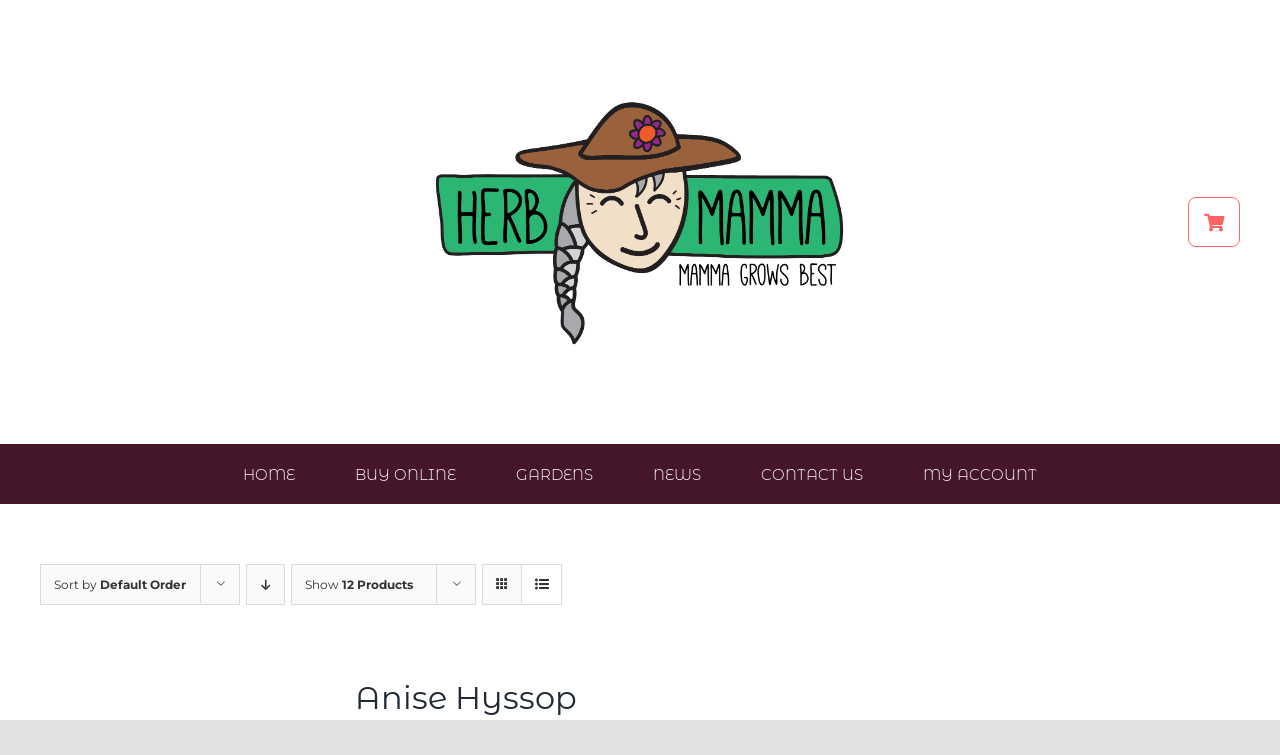

--- FILE ---
content_type: text/html; charset=UTF-8
request_url: https://herbmamma.com/product-category/dried-herbs/?product_view=list
body_size: 93944
content:
<!DOCTYPE html>
<html class="avada-html-layout-wide avada-html-header-position-top avada-html-is-archive" lang="en-US" prefix="og: http://ogp.me/ns# fb: http://ogp.me/ns/fb#">
<head>
	<meta http-equiv="X-UA-Compatible" content="IE=edge" />
	<meta http-equiv="Content-Type" content="text/html; charset=utf-8"/>
	<meta name="viewport" content="width=device-width, initial-scale=1" />
	<meta name='robots' content='index, follow, max-image-preview:large, max-snippet:-1, max-video-preview:-1' />
<script>window._wca = window._wca || [];</script>

	<!-- This site is optimized with the Yoast SEO plugin v21.4 - https://yoast.com/wordpress/plugins/seo/ -->
	<title>Dried Herbs Archives - Herb Mamma</title>
	<link rel="canonical" href="https://herbmamma.com/product-category/dried-herbs/" />
	<link rel="next" href="https://herbmamma.com/product-category/dried-herbs/page/2/" />
	<meta property="og:locale" content="en_US" />
	<meta property="og:type" content="article" />
	<meta property="og:title" content="Dried Herbs Archives - Herb Mamma" />
	<meta property="og:url" content="https://herbmamma.com/product-category/dried-herbs/" />
	<meta property="og:site_name" content="Herb Mamma" />
	<meta name="twitter:card" content="summary_large_image" />
	<script type="application/ld+json" class="yoast-schema-graph">{"@context":"https://schema.org","@graph":[{"@type":"CollectionPage","@id":"https://herbmamma.com/product-category/dried-herbs/","url":"https://herbmamma.com/product-category/dried-herbs/","name":"Dried Herbs Archives - Herb Mamma","isPartOf":{"@id":"https://herbmamma.com/#website"},"breadcrumb":{"@id":"https://herbmamma.com/product-category/dried-herbs/#breadcrumb"},"inLanguage":"en-US"},{"@type":"BreadcrumbList","@id":"https://herbmamma.com/product-category/dried-herbs/#breadcrumb","itemListElement":[{"@type":"ListItem","position":1,"name":"Home","item":"https://herbmamma.com/"},{"@type":"ListItem","position":2,"name":"Dried Herbs"}]},{"@type":"WebSite","@id":"https://herbmamma.com/#website","url":"https://herbmamma.com/","name":"Herb Mamma","description":"Organic Farm - Herbal and Hemp Preparations","potentialAction":[{"@type":"SearchAction","target":{"@type":"EntryPoint","urlTemplate":"https://herbmamma.com/?s={search_term_string}"},"query-input":"required name=search_term_string"}],"inLanguage":"en-US"}]}</script>
	<!-- / Yoast SEO plugin. -->


<link rel='dns-prefetch' href='//stats.wp.com' />
<link rel="alternate" type="application/rss+xml" title="Herb Mamma &raquo; Feed" href="https://herbmamma.com/feed/" />
<link rel="alternate" type="application/rss+xml" title="Herb Mamma &raquo; Comments Feed" href="https://herbmamma.com/comments/feed/" />
					<link rel="shortcut icon" href="https://herbmamma.com/wp-content/uploads/2022/05/HM-Flower-Full-Color.png" type="image/x-icon" />
		
					<!-- Apple Touch Icon -->
			<link rel="apple-touch-icon" sizes="180x180" href="https://herbmamma.com/wp-content/uploads/2022/05/HM-Flower-Full-Color.png">
		
					<!-- Android Icon -->
			<link rel="icon" sizes="192x192" href="https://herbmamma.com/wp-content/uploads/2022/05/HM-Flower-Full-Color.png">
		
					<!-- MS Edge Icon -->
			<meta name="msapplication-TileImage" content="https://herbmamma.com/wp-content/uploads/2022/05/HM-Flower-Full-Color.png">
				<link rel="alternate" type="application/rss+xml" title="Herb Mamma &raquo; Dried Herbs Category Feed" href="https://herbmamma.com/product-category/dried-herbs/feed/" />
<style id='wp-img-auto-sizes-contain-inline-css' type='text/css'>
img:is([sizes=auto i],[sizes^="auto," i]){contain-intrinsic-size:3000px 1500px}
/*# sourceURL=wp-img-auto-sizes-contain-inline-css */
</style>
<link rel='stylesheet' id='wc-square-cart-checkout-block-css' href='https://herbmamma.com/wp-content/plugins/woocommerce-square/assets/css/frontend/wc-square-cart-checkout-blocks.min.css?ver=4.2.2' type='text/css' media='all' />
<style id='woocommerce-inline-inline-css' type='text/css'>
.woocommerce form .form-row .required { visibility: visible; }
/*# sourceURL=woocommerce-inline-inline-css */
</style>
<link rel='stylesheet' id='fusion-dynamic-css-css' href='https://herbmamma.com/wp-content/uploads/fusion-styles/0e2d1dc007fb2d4cf4ee72e3ae167246.min.css?ver=3.11.2' type='text/css' media='all' />
<link rel='stylesheet' id='jetpack_css-css' href='https://herbmamma.com/wp-content/plugins/jetpack/css/jetpack.css?ver=12.7.2' type='text/css' media='all' />
<script type="text/template" id="tmpl-variation-template">
	<div class="woocommerce-variation-description">{{{ data.variation.variation_description }}}</div>
	<div class="woocommerce-variation-price">{{{ data.variation.price_html }}}</div>
	<div class="woocommerce-variation-availability">{{{ data.variation.availability_html }}}</div>
</script>
<script type="text/template" id="tmpl-unavailable-variation-template">
	<p>Sorry, this product is unavailable. Please choose a different combination.</p>
</script>
<script type="text/javascript" src="https://herbmamma.com/wp-includes/js/jquery/jquery.min.js?ver=3.7.1" id="jquery-core-js"></script>
<script type="text/javascript" src="https://herbmamma.com/wp-includes/js/jquery/jquery-migrate.min.js?ver=3.4.1" id="jquery-migrate-js"></script>
<script type="text/javascript" id="kk-script-js-extra">
/* <![CDATA[ */
var fetchCartItems = {"ajax_url":"https://herbmamma.com/wp-admin/admin-ajax.php","action":"kk_wc_fetchcartitems","nonce":"131e52ce3b","currency":"USD"};
//# sourceURL=kk-script-js-extra
/* ]]> */
</script>
<script type="text/javascript" src="https://herbmamma.com/wp-content/plugins/kliken-marketing-for-google/assets/kk-script.js?ver=6.9" id="kk-script-js"></script>
<script defer type="text/javascript" src="https://stats.wp.com/s-202604.js" id="woocommerce-analytics-js"></script>
<link rel="https://api.w.org/" href="https://herbmamma.com/wp-json/" /><link rel="alternate" title="JSON" type="application/json" href="https://herbmamma.com/wp-json/wp/v2/product_cat/19" /><link rel="EditURI" type="application/rsd+xml" title="RSD" href="https://herbmamma.com/xmlrpc.php?rsd" />
<meta name="generator" content="WordPress 6.9" />
<meta name="generator" content="WooCommerce 8.2.4" />
	<style>img#wpstats{display:none}</style>
		<link rel="preload" href="https://herbmamma.com/wp-content/themes/Avada/includes/lib/assets/fonts/icomoon/awb-icons.woff" as="font" type="font/woff" crossorigin><link rel="preload" href="//herbmamma.com/wp-content/themes/Avada/includes/lib/assets/fonts/fontawesome/webfonts/fa-brands-400.woff2" as="font" type="font/woff2" crossorigin><link rel="preload" href="//herbmamma.com/wp-content/themes/Avada/includes/lib/assets/fonts/fontawesome/webfonts/fa-regular-400.woff2" as="font" type="font/woff2" crossorigin><link rel="preload" href="//herbmamma.com/wp-content/themes/Avada/includes/lib/assets/fonts/fontawesome/webfonts/fa-solid-900.woff2" as="font" type="font/woff2" crossorigin><style type="text/css" id="css-fb-visibility">@media screen and (max-width: 640px){.fusion-no-small-visibility{display:none !important;}body .sm-text-align-center{text-align:center !important;}body .sm-text-align-left{text-align:left !important;}body .sm-text-align-right{text-align:right !important;}body .sm-flex-align-center{justify-content:center !important;}body .sm-flex-align-flex-start{justify-content:flex-start !important;}body .sm-flex-align-flex-end{justify-content:flex-end !important;}body .sm-mx-auto{margin-left:auto !important;margin-right:auto !important;}body .sm-ml-auto{margin-left:auto !important;}body .sm-mr-auto{margin-right:auto !important;}body .fusion-absolute-position-small{position:absolute;top:auto;width:100%;}.awb-sticky.awb-sticky-small{ position: sticky; top: var(--awb-sticky-offset,0); }}@media screen and (min-width: 641px) and (max-width: 1024px){.fusion-no-medium-visibility{display:none !important;}body .md-text-align-center{text-align:center !important;}body .md-text-align-left{text-align:left !important;}body .md-text-align-right{text-align:right !important;}body .md-flex-align-center{justify-content:center !important;}body .md-flex-align-flex-start{justify-content:flex-start !important;}body .md-flex-align-flex-end{justify-content:flex-end !important;}body .md-mx-auto{margin-left:auto !important;margin-right:auto !important;}body .md-ml-auto{margin-left:auto !important;}body .md-mr-auto{margin-right:auto !important;}body .fusion-absolute-position-medium{position:absolute;top:auto;width:100%;}.awb-sticky.awb-sticky-medium{ position: sticky; top: var(--awb-sticky-offset,0); }}@media screen and (min-width: 1025px){.fusion-no-large-visibility{display:none !important;}body .lg-text-align-center{text-align:center !important;}body .lg-text-align-left{text-align:left !important;}body .lg-text-align-right{text-align:right !important;}body .lg-flex-align-center{justify-content:center !important;}body .lg-flex-align-flex-start{justify-content:flex-start !important;}body .lg-flex-align-flex-end{justify-content:flex-end !important;}body .lg-mx-auto{margin-left:auto !important;margin-right:auto !important;}body .lg-ml-auto{margin-left:auto !important;}body .lg-mr-auto{margin-right:auto !important;}body .fusion-absolute-position-large{position:absolute;top:auto;width:100%;}.awb-sticky.awb-sticky-large{ position: sticky; top: var(--awb-sticky-offset,0); }}</style>	<noscript><style>.woocommerce-product-gallery{ opacity: 1 !important; }</style></noscript>
	<style type="text/css">.recentcomments a{display:inline !important;padding:0 !important;margin:0 !important;}</style><link rel="icon" href="https://herbmamma.com/wp-content/uploads/2022/05/cropped-HM-Flower-Full-Color-32x32.png" sizes="32x32" />
<link rel="icon" href="https://herbmamma.com/wp-content/uploads/2022/05/cropped-HM-Flower-Full-Color-192x192.png" sizes="192x192" />
<link rel="apple-touch-icon" href="https://herbmamma.com/wp-content/uploads/2022/05/cropped-HM-Flower-Full-Color-180x180.png" />
<meta name="msapplication-TileImage" content="https://herbmamma.com/wp-content/uploads/2022/05/cropped-HM-Flower-Full-Color-270x270.png" />
		<script type="text/javascript">
			var doc = document.documentElement;
			doc.setAttribute( 'data-useragent', navigator.userAgent );
		</script>
		
	<style id='global-styles-inline-css' type='text/css'>
:root{--wp--preset--aspect-ratio--square: 1;--wp--preset--aspect-ratio--4-3: 4/3;--wp--preset--aspect-ratio--3-4: 3/4;--wp--preset--aspect-ratio--3-2: 3/2;--wp--preset--aspect-ratio--2-3: 2/3;--wp--preset--aspect-ratio--16-9: 16/9;--wp--preset--aspect-ratio--9-16: 9/16;--wp--preset--color--black: #000000;--wp--preset--color--cyan-bluish-gray: #abb8c3;--wp--preset--color--white: #ffffff;--wp--preset--color--pale-pink: #f78da7;--wp--preset--color--vivid-red: #cf2e2e;--wp--preset--color--luminous-vivid-orange: #ff6900;--wp--preset--color--luminous-vivid-amber: #fcb900;--wp--preset--color--light-green-cyan: #7bdcb5;--wp--preset--color--vivid-green-cyan: #00d084;--wp--preset--color--pale-cyan-blue: #8ed1fc;--wp--preset--color--vivid-cyan-blue: #0693e3;--wp--preset--color--vivid-purple: #9b51e0;--wp--preset--color--awb-color-1: rgba(255,255,255,1);--wp--preset--color--awb-color-2: rgba(249,249,251,1);--wp--preset--color--awb-color-3: rgba(242,243,245,1);--wp--preset--color--awb-color-4: rgba(226,226,226,1);--wp--preset--color--awb-color-5: rgba(241,90,45,1);--wp--preset--color--awb-color-6: rgba(74,78,87,1);--wp--preset--color--awb-color-7: rgba(51,51,51,1);--wp--preset--color--awb-color-8: rgba(33,41,52,1);--wp--preset--color--awb-color-custom-10: rgba(101,188,123,1);--wp--preset--color--awb-color-custom-11: rgba(255,99,101,1);--wp--preset--color--awb-color-custom-12: rgba(255,255,255,0.8);--wp--preset--color--awb-color-custom-13: rgba(127,15,65,1);--wp--preset--color--awb-color-custom-14: rgba(158,160,164,1);--wp--preset--color--awb-color-custom-15: rgba(38,48,62,1);--wp--preset--color--awb-color-custom-16: rgba(29,36,45,1);--wp--preset--color--awb-color-custom-17: rgba(242,243,245,0.7);--wp--preset--color--awb-color-custom-18: rgba(242,243,245,0.8);--wp--preset--gradient--vivid-cyan-blue-to-vivid-purple: linear-gradient(135deg,rgb(6,147,227) 0%,rgb(155,81,224) 100%);--wp--preset--gradient--light-green-cyan-to-vivid-green-cyan: linear-gradient(135deg,rgb(122,220,180) 0%,rgb(0,208,130) 100%);--wp--preset--gradient--luminous-vivid-amber-to-luminous-vivid-orange: linear-gradient(135deg,rgb(252,185,0) 0%,rgb(255,105,0) 100%);--wp--preset--gradient--luminous-vivid-orange-to-vivid-red: linear-gradient(135deg,rgb(255,105,0) 0%,rgb(207,46,46) 100%);--wp--preset--gradient--very-light-gray-to-cyan-bluish-gray: linear-gradient(135deg,rgb(238,238,238) 0%,rgb(169,184,195) 100%);--wp--preset--gradient--cool-to-warm-spectrum: linear-gradient(135deg,rgb(74,234,220) 0%,rgb(151,120,209) 20%,rgb(207,42,186) 40%,rgb(238,44,130) 60%,rgb(251,105,98) 80%,rgb(254,248,76) 100%);--wp--preset--gradient--blush-light-purple: linear-gradient(135deg,rgb(255,206,236) 0%,rgb(152,150,240) 100%);--wp--preset--gradient--blush-bordeaux: linear-gradient(135deg,rgb(254,205,165) 0%,rgb(254,45,45) 50%,rgb(107,0,62) 100%);--wp--preset--gradient--luminous-dusk: linear-gradient(135deg,rgb(255,203,112) 0%,rgb(199,81,192) 50%,rgb(65,88,208) 100%);--wp--preset--gradient--pale-ocean: linear-gradient(135deg,rgb(255,245,203) 0%,rgb(182,227,212) 50%,rgb(51,167,181) 100%);--wp--preset--gradient--electric-grass: linear-gradient(135deg,rgb(202,248,128) 0%,rgb(113,206,126) 100%);--wp--preset--gradient--midnight: linear-gradient(135deg,rgb(2,3,129) 0%,rgb(40,116,252) 100%);--wp--preset--font-size--small: 10.5px;--wp--preset--font-size--medium: 20px;--wp--preset--font-size--large: 21px;--wp--preset--font-size--x-large: 42px;--wp--preset--font-size--normal: 14px;--wp--preset--font-size--xlarge: 28px;--wp--preset--font-size--huge: 42px;--wp--preset--spacing--20: 0.44rem;--wp--preset--spacing--30: 0.67rem;--wp--preset--spacing--40: 1rem;--wp--preset--spacing--50: 1.5rem;--wp--preset--spacing--60: 2.25rem;--wp--preset--spacing--70: 3.38rem;--wp--preset--spacing--80: 5.06rem;--wp--preset--shadow--natural: 6px 6px 9px rgba(0, 0, 0, 0.2);--wp--preset--shadow--deep: 12px 12px 50px rgba(0, 0, 0, 0.4);--wp--preset--shadow--sharp: 6px 6px 0px rgba(0, 0, 0, 0.2);--wp--preset--shadow--outlined: 6px 6px 0px -3px rgb(255, 255, 255), 6px 6px rgb(0, 0, 0);--wp--preset--shadow--crisp: 6px 6px 0px rgb(0, 0, 0);}:where(.is-layout-flex){gap: 0.5em;}:where(.is-layout-grid){gap: 0.5em;}body .is-layout-flex{display: flex;}.is-layout-flex{flex-wrap: wrap;align-items: center;}.is-layout-flex > :is(*, div){margin: 0;}body .is-layout-grid{display: grid;}.is-layout-grid > :is(*, div){margin: 0;}:where(.wp-block-columns.is-layout-flex){gap: 2em;}:where(.wp-block-columns.is-layout-grid){gap: 2em;}:where(.wp-block-post-template.is-layout-flex){gap: 1.25em;}:where(.wp-block-post-template.is-layout-grid){gap: 1.25em;}.has-black-color{color: var(--wp--preset--color--black) !important;}.has-cyan-bluish-gray-color{color: var(--wp--preset--color--cyan-bluish-gray) !important;}.has-white-color{color: var(--wp--preset--color--white) !important;}.has-pale-pink-color{color: var(--wp--preset--color--pale-pink) !important;}.has-vivid-red-color{color: var(--wp--preset--color--vivid-red) !important;}.has-luminous-vivid-orange-color{color: var(--wp--preset--color--luminous-vivid-orange) !important;}.has-luminous-vivid-amber-color{color: var(--wp--preset--color--luminous-vivid-amber) !important;}.has-light-green-cyan-color{color: var(--wp--preset--color--light-green-cyan) !important;}.has-vivid-green-cyan-color{color: var(--wp--preset--color--vivid-green-cyan) !important;}.has-pale-cyan-blue-color{color: var(--wp--preset--color--pale-cyan-blue) !important;}.has-vivid-cyan-blue-color{color: var(--wp--preset--color--vivid-cyan-blue) !important;}.has-vivid-purple-color{color: var(--wp--preset--color--vivid-purple) !important;}.has-black-background-color{background-color: var(--wp--preset--color--black) !important;}.has-cyan-bluish-gray-background-color{background-color: var(--wp--preset--color--cyan-bluish-gray) !important;}.has-white-background-color{background-color: var(--wp--preset--color--white) !important;}.has-pale-pink-background-color{background-color: var(--wp--preset--color--pale-pink) !important;}.has-vivid-red-background-color{background-color: var(--wp--preset--color--vivid-red) !important;}.has-luminous-vivid-orange-background-color{background-color: var(--wp--preset--color--luminous-vivid-orange) !important;}.has-luminous-vivid-amber-background-color{background-color: var(--wp--preset--color--luminous-vivid-amber) !important;}.has-light-green-cyan-background-color{background-color: var(--wp--preset--color--light-green-cyan) !important;}.has-vivid-green-cyan-background-color{background-color: var(--wp--preset--color--vivid-green-cyan) !important;}.has-pale-cyan-blue-background-color{background-color: var(--wp--preset--color--pale-cyan-blue) !important;}.has-vivid-cyan-blue-background-color{background-color: var(--wp--preset--color--vivid-cyan-blue) !important;}.has-vivid-purple-background-color{background-color: var(--wp--preset--color--vivid-purple) !important;}.has-black-border-color{border-color: var(--wp--preset--color--black) !important;}.has-cyan-bluish-gray-border-color{border-color: var(--wp--preset--color--cyan-bluish-gray) !important;}.has-white-border-color{border-color: var(--wp--preset--color--white) !important;}.has-pale-pink-border-color{border-color: var(--wp--preset--color--pale-pink) !important;}.has-vivid-red-border-color{border-color: var(--wp--preset--color--vivid-red) !important;}.has-luminous-vivid-orange-border-color{border-color: var(--wp--preset--color--luminous-vivid-orange) !important;}.has-luminous-vivid-amber-border-color{border-color: var(--wp--preset--color--luminous-vivid-amber) !important;}.has-light-green-cyan-border-color{border-color: var(--wp--preset--color--light-green-cyan) !important;}.has-vivid-green-cyan-border-color{border-color: var(--wp--preset--color--vivid-green-cyan) !important;}.has-pale-cyan-blue-border-color{border-color: var(--wp--preset--color--pale-cyan-blue) !important;}.has-vivid-cyan-blue-border-color{border-color: var(--wp--preset--color--vivid-cyan-blue) !important;}.has-vivid-purple-border-color{border-color: var(--wp--preset--color--vivid-purple) !important;}.has-vivid-cyan-blue-to-vivid-purple-gradient-background{background: var(--wp--preset--gradient--vivid-cyan-blue-to-vivid-purple) !important;}.has-light-green-cyan-to-vivid-green-cyan-gradient-background{background: var(--wp--preset--gradient--light-green-cyan-to-vivid-green-cyan) !important;}.has-luminous-vivid-amber-to-luminous-vivid-orange-gradient-background{background: var(--wp--preset--gradient--luminous-vivid-amber-to-luminous-vivid-orange) !important;}.has-luminous-vivid-orange-to-vivid-red-gradient-background{background: var(--wp--preset--gradient--luminous-vivid-orange-to-vivid-red) !important;}.has-very-light-gray-to-cyan-bluish-gray-gradient-background{background: var(--wp--preset--gradient--very-light-gray-to-cyan-bluish-gray) !important;}.has-cool-to-warm-spectrum-gradient-background{background: var(--wp--preset--gradient--cool-to-warm-spectrum) !important;}.has-blush-light-purple-gradient-background{background: var(--wp--preset--gradient--blush-light-purple) !important;}.has-blush-bordeaux-gradient-background{background: var(--wp--preset--gradient--blush-bordeaux) !important;}.has-luminous-dusk-gradient-background{background: var(--wp--preset--gradient--luminous-dusk) !important;}.has-pale-ocean-gradient-background{background: var(--wp--preset--gradient--pale-ocean) !important;}.has-electric-grass-gradient-background{background: var(--wp--preset--gradient--electric-grass) !important;}.has-midnight-gradient-background{background: var(--wp--preset--gradient--midnight) !important;}.has-small-font-size{font-size: var(--wp--preset--font-size--small) !important;}.has-medium-font-size{font-size: var(--wp--preset--font-size--medium) !important;}.has-large-font-size{font-size: var(--wp--preset--font-size--large) !important;}.has-x-large-font-size{font-size: var(--wp--preset--font-size--x-large) !important;}
/*# sourceURL=global-styles-inline-css */
</style>
</head>

<body class="archive tax-product_cat term-dried-herbs term-19 wp-theme-Avada theme-Avada woocommerce woocommerce-page woocommerce-no-js fusion-image-hovers fusion-pagination-sizing fusion-button_type-flat fusion-button_span-no fusion-button_gradient-linear avada-image-rollover-circle-yes avada-image-rollover-no fusion-body ltr fusion-sticky-header no-tablet-sticky-header no-mobile-sticky-header no-mobile-slidingbar no-mobile-totop fusion-disable-outline fusion-sub-menu-fade mobile-logo-pos-left layout-wide-mode avada-has-boxed-modal-shadow- layout-scroll-offset-full avada-has-zero-margin-offset-top fusion-top-header menu-text-align-center fusion-woo-product-design-clean fusion-woo-shop-page-columns-3 fusion-woo-related-columns-4 fusion-woo-archive-page-columns-3 avada-has-woo-gallery-disabled woo-outofstock-badge-top_bar mobile-menu-design-classic fusion-show-pagination-text fusion-header-layout-v3 avada-responsive avada-footer-fx-none avada-menu-highlight-style-bar fusion-search-form-clean fusion-main-menu-search-overlay fusion-avatar-circle avada-dropdown-styles avada-blog-layout-large avada-blog-archive-layout-large avada-header-shadow-no avada-menu-icon-position-left avada-has-megamenu-shadow avada-has-mobile-menu-search avada-has-main-nav-search-icon avada-has-breadcrumb-mobile-hidden avada-has-titlebar-hide avada-header-border-color-full-transparent avada-has-transparent-timeline_color avada-has-pagination-width_height avada-flyout-menu-direction-fade avada-ec-views-v1" data-awb-post-id="204">
		<a class="skip-link screen-reader-text" href="#content">Skip to content</a>

	<div id="boxed-wrapper">
		
		<div id="wrapper" class="fusion-wrapper">
			<div id="home" style="position:relative;top:-1px;"></div>
												<div class="fusion-tb-header"><div class="fusion-fullwidth fullwidth-box fusion-builder-row-1 fusion-flex-container fusion-parallax-none nonhundred-percent-fullwidth non-hundred-percent-height-scrolling lazyload" style="--awb-border-radius-top-left:0px;--awb-border-radius-top-right:0px;--awb-border-radius-bottom-right:0px;--awb-border-radius-bottom-left:0px;--awb-background-color:#ffffff;--awb-background-size:cover;--awb-flex-wrap:wrap;" data-bg="https://avada.theme-fusion.com/winery/wp-content/uploads/sites/150/2020/11/header-background-scaled.jpg" ><div class="fusion-builder-row fusion-row fusion-flex-align-items-flex-start fusion-flex-justify-content-center fusion-flex-content-wrap" style="max-width:1248px;margin-left: calc(-4% / 2 );margin-right: calc(-4% / 2 );"><div class="fusion-layout-column fusion_builder_column fusion-builder-column-0 fusion-flex-column fusion-no-small-visibility" style="--awb-bg-size:cover;--awb-width-large:8%;--awb-margin-top-large:0px;--awb-spacing-right-large:24%;--awb-margin-bottom-large:0px;--awb-spacing-left-large:24%;--awb-width-medium:8%;--awb-order-medium:0;--awb-spacing-right-medium:24%;--awb-spacing-left-medium:24%;--awb-width-small:100%;--awb-order-small:0;--awb-spacing-right-small:1.92%;--awb-spacing-left-small:1.92%;"><div class="fusion-column-wrapper fusion-column-has-shadow fusion-flex-justify-content-flex-start fusion-content-layout-column"></div></div><div class="fusion-layout-column fusion_builder_column fusion-builder-column-1 fusion-flex-column" style="--awb-bg-size:cover;--awb-width-large:84%;--awb-margin-top-large:0px;--awb-spacing-right-large:2.2857142857143%;--awb-margin-bottom-large:0px;--awb-spacing-left-large:2.2857142857143%;--awb-width-medium:84%;--awb-order-medium:0;--awb-spacing-right-medium:2.2857142857143%;--awb-spacing-left-medium:2.2857142857143%;--awb-width-small:83.333333333333%;--awb-order-small:0;--awb-spacing-right-small:2.304%;--awb-spacing-left-small:2.304%;"><div class="fusion-column-wrapper fusion-column-has-shadow fusion-flex-justify-content-flex-start fusion-content-layout-column"><div class="fusion-image-element sm-text-align-left" style="text-align:center;--awb-max-width:444px;--awb-caption-title-font-family:var(--h2_typography-font-family);--awb-caption-title-font-weight:var(--h2_typography-font-weight);--awb-caption-title-font-style:var(--h2_typography-font-style);--awb-caption-title-size:var(--h2_typography-font-size);--awb-caption-title-transform:var(--h2_typography-text-transform);--awb-caption-title-line-height:var(--h2_typography-line-height);--awb-caption-title-letter-spacing:var(--h2_typography-letter-spacing);"><span class=" has-fusion-standard-logo fusion-imageframe imageframe-none imageframe-1 hover-type-none"><a class="fusion-no-lightbox" href="https://herbmamma.com/" target="_self"><img fetchpriority="high" decoding="async" src="https://herbmamma.com/wp-content/uploads/2021/04/HM-Full-Logo-Full-Color.png" data-orig-src="https://herbmamma.com/wp-content/uploads/2021/04/HM-Full-Logo-Full-Color.png" srcset="data:image/svg+xml,%3Csvg%20xmlns%3D%27http%3A%2F%2Fwww.w3.org%2F2000%2Fsvg%27%20width%3D%271500%27%20height%3D%271501%27%20viewBox%3D%270%200%201500%201501%27%3E%3Crect%20width%3D%271500%27%20height%3D%271501%27%20fill-opacity%3D%220%22%2F%3E%3C%2Fsvg%3E" data-srcset="https://herbmamma.com/wp-content/uploads/2021/04/HM-Full-Logo-Full-Color.png 1x, 2x" style="max-height:1501px;height:auto;" width="1500" height="1501" class="lazyload img-responsive fusion-standard-logo" alt="Herb Mamma Logo" /></a></span></div></div></div><div class="fusion-layout-column fusion_builder_column fusion-builder-column-2 fusion-flex-column fusion-flex-align-self-center fusion-column-inner-bg-wrapper" style="--awb-padding-top:15px;--awb-padding-right:20px;--awb-padding-bottom:15px;--awb-padding-left:20px;--awb-overflow:hidden;--awb-inner-bg-size:cover;--awb-border-color:#ff6365;--awb-border-top:1px;--awb-border-right:1px;--awb-border-bottom:1px;--awb-border-left:1px;--awb-border-style:solid;--awb-border-radius:8px 8px 8px 8px;--awb-inner-bg-border-radius:8px 8px 8px 8px;--awb-inner-bg-overflow:hidden;--awb-width-large:8%;--awb-margin-top-large:0px;--awb-spacing-right-large:24%;--awb-margin-bottom-large:0px;--awb-spacing-left-large:24%;--awb-width-medium:8%;--awb-order-medium:0;--awb-spacing-right-medium:24%;--awb-spacing-left-medium:24%;--awb-width-small:16.666666666667%;--awb-order-small:0;--awb-margin-top-small:21px;--awb-spacing-right-small:11.52%;--awb-spacing-left-small:11.52%;"><span class="fusion-column-inner-bg hover-type-none"><a class="fusion-column-anchor" href="https://herbmamma.com/cart/"><span class="fusion-column-inner-bg-image"></span></a></span><div class="fusion-column-wrapper fusion-column-has-shadow fusion-flex-justify-content-center fusion-content-layout-column"><a class="fb-icon-element-1 fb-icon-element fontawesome-icon fa-shopping-cart fas circle-no fusion-link" style="--awb-iconcolor:#ff6365;--awb-iconcolor-hover:#ff6365;--awb-font-size:18px;--awb-align-self:center;--awb-margin-top:0px;--awb-margin-right:0px;--awb-margin-bottom:0px;--awb-margin-left:0px;" href="https://herbmamma.com/cart/" aria-label="Link to https://herbmamma.com/cart/" target="_self"></a></div></div></div></div><div class="fusion-fullwidth fullwidth-box fusion-builder-row-2 fusion-flex-container nonhundred-percent-fullwidth non-hundred-percent-height-scrolling fusion-custom-z-index" style="--awb-border-radius-top-left:0px;--awb-border-radius-top-right:0px;--awb-border-radius-bottom-right:0px;--awb-border-radius-bottom-left:0px;--awb-z-index:509;--awb-background-color:#45152a;--awb-flex-wrap:wrap;" ><div class="fusion-builder-row fusion-row fusion-flex-align-items-flex-start fusion-flex-content-wrap" style="max-width:1248px;margin-left: calc(-4% / 2 );margin-right: calc(-4% / 2 );"><div class="fusion-layout-column fusion_builder_column fusion-builder-column-3 fusion_builder_column_1_1 1_1 fusion-flex-column" style="--awb-bg-size:cover;--awb-width-large:100%;--awb-margin-top-large:0px;--awb-spacing-right-large:1.92%;--awb-margin-bottom-large:0px;--awb-spacing-left-large:1.92%;--awb-width-medium:100%;--awb-order-medium:0;--awb-spacing-right-medium:1.92%;--awb-spacing-left-medium:1.92%;--awb-width-small:100%;--awb-order-small:0;--awb-spacing-right-small:1.92%;--awb-spacing-left-small:1.92%;"><div class="fusion-column-wrapper fusion-column-has-shadow fusion-flex-justify-content-flex-start fusion-content-layout-column"><nav class="awb-menu awb-menu_row awb-menu_em-hover mobile-mode-collapse-to-button awb-menu_icons-left awb-menu_dc-no mobile-trigger-fullwidth-off awb-menu_mobile-toggle awb-menu_indent-left mobile-size-full-absolute loading mega-menu-loading awb-menu_desktop awb-menu_dropdown awb-menu_expand-right awb-menu_transition-fade" style="--awb-font-size:15px;--awb-text-transform:uppercase;--awb-gap:60px;--awb-justify-content:center;--awb-color:#ffffff;--awb-active-color:#ff6365;--awb-submenu-color:#ffffff;--awb-submenu-bg:#45152a;--awb-submenu-active-bg:#800f41;--awb-submenu-active-color:#ff6365;--awb-submenu-font-size:13px;--awb-submenu-text-transform:uppercase;--awb-main-justify-content:flex-start;--awb-mobile-nav-button-align-hor:flex-end;--awb-mobile-bg:#45152a;--awb-mobile-color:#ffffff;--awb-mobile-active-bg:#60002d;--awb-mobile-active-color:#ff6365;--awb-mobile-trigger-font-size:22px;--awb-trigger-padding-top:40px;--awb-trigger-padding-bottom:40px;--awb-mobile-trigger-color:#ffffff;--awb-mobile-trigger-background-color:rgba(255,255,255,0);--awb-mobile-justify:flex-start;--awb-mobile-caret-left:auto;--awb-mobile-caret-right:0;--awb-fusion-font-family-typography:&quot;Montserrat Alternates&quot;;--awb-fusion-font-style-typography:normal;--awb-fusion-font-weight-typography:300;--awb-fusion-font-family-submenu-typography:inherit;--awb-fusion-font-style-submenu-typography:normal;--awb-fusion-font-weight-submenu-typography:400;--awb-fusion-font-family-mobile-typography:inherit;--awb-fusion-font-style-mobile-typography:normal;--awb-fusion-font-weight-mobile-typography:400;" aria-label="Herb Mamma" data-breakpoint="1024" data-count="0" data-transition-type="fade" data-transition-time="300"><button type="button" class="awb-menu__m-toggle awb-menu__m-toggle_no-text" aria-expanded="false" aria-controls="menu-herb-mamma"><span class="awb-menu__m-toggle-inner"><span class="collapsed-nav-text"><span class="screen-reader-text">Toggle Navigation</span></span><span class="awb-menu__m-collapse-icon awb-menu__m-collapse-icon_no-text"><span class="awb-menu__m-collapse-icon-open awb-menu__m-collapse-icon-open_no-text fa-bars fas"></span><span class="awb-menu__m-collapse-icon-close awb-menu__m-collapse-icon-close_no-text fa-times fas"></span></span></span></button><ul id="menu-herb-mamma" class="fusion-menu awb-menu__main-ul awb-menu__main-ul_row"><li  id="menu-item-678"  class="menu-item menu-item-type-post_type menu-item-object-page menu-item-home menu-item-678 awb-menu__li awb-menu__main-li awb-menu__main-li_regular"  data-item-id="678"><span class="awb-menu__main-background-default awb-menu__main-background-default_fade"></span><span class="awb-menu__main-background-active awb-menu__main-background-active_fade"></span><a  href="https://herbmamma.com/" class="awb-menu__main-a awb-menu__main-a_regular"><span class="menu-text">Home</span></a></li><li  id="menu-item-679"  class="menu-item menu-item-type-post_type menu-item-object-page menu-item-679 awb-menu__li awb-menu__main-li awb-menu__main-li_regular"  data-item-id="679"><span class="awb-menu__main-background-default awb-menu__main-background-default_fade"></span><span class="awb-menu__main-background-active awb-menu__main-background-active_fade"></span><a  href="https://herbmamma.com/buy-online/" class="awb-menu__main-a awb-menu__main-a_regular"><span class="menu-text">Buy Online</span></a></li><li  id="menu-item-834"  class="menu-item menu-item-type-post_type menu-item-object-page menu-item-834 awb-menu__li awb-menu__main-li awb-menu__main-li_regular"  data-item-id="834"><span class="awb-menu__main-background-default awb-menu__main-background-default_fade"></span><span class="awb-menu__main-background-active awb-menu__main-background-active_fade"></span><a  href="https://herbmamma.com/gardens/" class="awb-menu__main-a awb-menu__main-a_regular"><span class="menu-text">Gardens</span></a></li><li  id="menu-item-863"  class="menu-item menu-item-type-post_type menu-item-object-page menu-item-863 awb-menu__li awb-menu__main-li awb-menu__main-li_regular"  data-item-id="863"><span class="awb-menu__main-background-default awb-menu__main-background-default_fade"></span><span class="awb-menu__main-background-active awb-menu__main-background-active_fade"></span><a  href="https://herbmamma.com/blog/" class="awb-menu__main-a awb-menu__main-a_regular"><span class="menu-text">News</span></a></li><li  id="menu-item-680"  class="menu-item menu-item-type-post_type menu-item-object-page menu-item-680 awb-menu__li awb-menu__main-li awb-menu__main-li_regular"  data-item-id="680"><span class="awb-menu__main-background-default awb-menu__main-background-default_fade"></span><span class="awb-menu__main-background-active awb-menu__main-background-active_fade"></span><a  href="https://herbmamma.com/contact-us/" class="awb-menu__main-a awb-menu__main-a_regular"><span class="menu-text">Contact Us</span></a></li><li  id="menu-item-681"  class="menu-item menu-item-type-post_type menu-item-object-page menu-item-has-children menu-item-681 awb-menu__li awb-menu__main-li awb-menu__main-li_regular"  data-item-id="681"><span class="awb-menu__main-background-default awb-menu__main-background-default_fade"></span><span class="awb-menu__main-background-active awb-menu__main-background-active_fade"></span><a  href="https://herbmamma.com/my-account-2/" class="awb-menu__main-a awb-menu__main-a_regular"><span class="menu-text">My Account</span><span class="awb-menu__open-nav-submenu-hover"></span></a><button type="button" aria-label="Open submenu of My Account" aria-expanded="false" class="awb-menu__open-nav-submenu_mobile awb-menu__open-nav-submenu_main"></button><ul class="awb-menu__sub-ul awb-menu__sub-ul_main"><li  id="menu-item-683"  class="menu-item menu-item-type-post_type menu-item-object-page menu-item-683 awb-menu__li awb-menu__sub-li" ><a  href="https://herbmamma.com/cart-2/" class="awb-menu__sub-a"><span>Cart</span></a></li><li  id="menu-item-682"  class="menu-item menu-item-type-post_type menu-item-object-page menu-item-682 awb-menu__li awb-menu__sub-li" ><a  href="https://herbmamma.com/checkout-2/" class="awb-menu__sub-a"><span>Checkout</span></a></li></ul></li></ul></nav></div></div></div></div>
</div>		<div id="sliders-container" class="fusion-slider-visibility">
					</div>
											
			
						<main id="main" class="clearfix ">
				<div class="fusion-row" style="">
		<div class="woocommerce-container">
			<section id="content" class=" full-width" style="width: 100%;">
		<header class="woocommerce-products-header">
	
	</header>
<div class="woocommerce-notices-wrapper"></div>
<div class="catalog-ordering fusion-clearfix">
			<div class="orderby-order-container">
			<ul class="orderby order-dropdown">
				<li>
					<span class="current-li">
						<span class="current-li-content">
														<a aria-haspopup="true">Sort by <strong>Default Order</strong></a>
						</span>
					</span>
					<ul>
																			<li class="current">
																<a href="?product_view=list&product_orderby=default">Sort by <strong>Default Order</strong></a>
							</li>
												<li class="">
														<a href="?product_view=list&product_orderby=name">Sort by <strong>Name</strong></a>
						</li>
						<li class="">
														<a href="?product_view=list&product_orderby=price">Sort by <strong>Price</strong></a>
						</li>
						<li class="">
														<a href="?product_view=list&product_orderby=date">Sort by <strong>Date</strong></a>
						</li>
						<li class="">
														<a href="?product_view=list&product_orderby=popularity">Sort by <strong>Popularity</strong></a>
						</li>

													<li class="">
																<a href="?product_view=list&product_orderby=rating">Sort by <strong>Rating</strong></a>
							</li>
											</ul>
				</li>
			</ul>

			<ul class="order">
															<li class="asc"><a aria-label="Descending order" aria-haspopup="true" href="?product_view=list&product_order=desc"><i class="awb-icon-arrow-down2" aria-hidden="true"></i></a></li>
												</ul>
		</div>

		<ul class="sort-count order-dropdown">
			<li>
				<span class="current-li">
					<a aria-haspopup="true">
						Show <strong>12 Products</strong>						</a>
					</span>
				<ul>
					<li class="current">
						<a href="?product_view=list&product_count=12">
							Show <strong>12 Products</strong>						</a>
					</li>
					<li class="">
						<a href="?product_view=list&product_count=24">
							Show <strong>24 Products</strong>						</a>
					</li>
					<li class="">
						<a href="?product_view=list&product_count=36">
							Show <strong>36 Products</strong>						</a>
					</li>
				</ul>
			</li>
		</ul>
	
																<ul class="fusion-grid-list-view">
			<li class="fusion-grid-view-li">
				<a class="fusion-grid-view" aria-label="View as grid" aria-haspopup="true" href="?product_view=grid"><i class="awb-icon-grid icomoon-grid" aria-hidden="true"></i></a>
			</li>
			<li class="fusion-list-view-li active-view">
				<a class="fusion-list-view" aria-haspopup="true" aria-label="View as list" href="?product_view=list"><i class="awb-icon-list icomoon-list" aria-hidden="true"></i></a>
			</li>
		</ul>
	</div>
<ul class="products clearfix products-3">
<li class="product type-product post-204 status-publish first instock product_cat-dried-herbs taxable shipping-taxable purchasable product-type-simple product-list-view">
	<div class="fusion-product-wrapper">
<div class="fusion-clean-product-image-wrapper ">
	<div  class="fusion-image-wrapper fusion-image-size-fixed" aria-haspopup="true">
							<a href="https://herbmamma.com/product/anise-hyssop/" aria-label="Anise Hyssop">
							<img width="500" height="500" src="https://herbmamma.com/wp-content/uploads/woocommerce-placeholder-500x500.png" class="woocommerce-placeholder wp-post-image lazyload" alt="Placeholder" decoding="async" srcset="data:image/svg+xml,%3Csvg%20xmlns%3D%27http%3A%2F%2Fwww.w3.org%2F2000%2Fsvg%27%20width%3D%271200%27%20height%3D%271200%27%20viewBox%3D%270%200%201200%201200%27%3E%3Crect%20width%3D%271200%27%20height%3D%271200%27%20fill-opacity%3D%220%22%2F%3E%3C%2Fsvg%3E" data-orig-src="https://herbmamma.com/wp-content/uploads/woocommerce-placeholder-500x500.png" data-srcset="https://herbmamma.com/wp-content/uploads/woocommerce-placeholder-66x66.png 66w, https://herbmamma.com/wp-content/uploads/woocommerce-placeholder-150x150.png 150w, https://herbmamma.com/wp-content/uploads/woocommerce-placeholder-200x200.png 200w, https://herbmamma.com/wp-content/uploads/woocommerce-placeholder-300x300.png 300w, https://herbmamma.com/wp-content/uploads/woocommerce-placeholder-400x400.png 400w, https://herbmamma.com/wp-content/uploads/woocommerce-placeholder-500x500.png 500w, https://herbmamma.com/wp-content/uploads/woocommerce-placeholder-600x600.png 600w, https://herbmamma.com/wp-content/uploads/woocommerce-placeholder-700x700.png 700w, https://herbmamma.com/wp-content/uploads/woocommerce-placeholder-768x768.png 768w, https://herbmamma.com/wp-content/uploads/woocommerce-placeholder-800x800.png 800w, https://herbmamma.com/wp-content/uploads/woocommerce-placeholder-1024x1024.png 1024w, https://herbmamma.com/wp-content/uploads/woocommerce-placeholder.png 1200w" data-sizes="auto" /><div class="cart-loading"><i class="awb-icon-spinner" aria-hidden="true"></i></div>			</a>
							</div>
</div>
<div class="fusion-product-content">
	<div class="product-details">
		<div class="product-details-container">
<h3 class="product-title">
	<a href="https://herbmamma.com/product/anise-hyssop/">
		Anise Hyssop	</a>
</h3>
<div class="fusion-price-rating">

	<span class="price"><span class="woocommerce-Price-amount amount"><bdi><span class="woocommerce-Price-currencySymbol">&#36;</span>10.00</bdi></span></span>
		</div>
	</div>
</div>

	</div> 
	<div class="product-excerpt product-list">
		<div class="fusion-content-sep sep-none"></div>
		<div class="product-excerpt-container">
			<div class="post-content">
							</div>
		</div>
		<div class="product-buttons">
			<div class="product-buttons-container clearfix"> </div>

	</div>
	</div>

</div>
</li>
<li class="product type-product post-198 status-publish instock product_cat-dried-herbs taxable shipping-taxable purchasable product-type-simple product-list-view">
	<div class="fusion-product-wrapper">
<div class="fusion-clean-product-image-wrapper ">
	<div  class="fusion-image-wrapper fusion-image-size-fixed" aria-haspopup="true">
							<a href="https://herbmamma.com/product/boneset/" aria-label="Boneset">
							<img width="500" height="500" src="https://herbmamma.com/wp-content/uploads/woocommerce-placeholder-500x500.png" class="woocommerce-placeholder wp-post-image lazyload" alt="Placeholder" decoding="async" srcset="data:image/svg+xml,%3Csvg%20xmlns%3D%27http%3A%2F%2Fwww.w3.org%2F2000%2Fsvg%27%20width%3D%271200%27%20height%3D%271200%27%20viewBox%3D%270%200%201200%201200%27%3E%3Crect%20width%3D%271200%27%20height%3D%271200%27%20fill-opacity%3D%220%22%2F%3E%3C%2Fsvg%3E" data-orig-src="https://herbmamma.com/wp-content/uploads/woocommerce-placeholder-500x500.png" data-srcset="https://herbmamma.com/wp-content/uploads/woocommerce-placeholder-66x66.png 66w, https://herbmamma.com/wp-content/uploads/woocommerce-placeholder-150x150.png 150w, https://herbmamma.com/wp-content/uploads/woocommerce-placeholder-200x200.png 200w, https://herbmamma.com/wp-content/uploads/woocommerce-placeholder-300x300.png 300w, https://herbmamma.com/wp-content/uploads/woocommerce-placeholder-400x400.png 400w, https://herbmamma.com/wp-content/uploads/woocommerce-placeholder-500x500.png 500w, https://herbmamma.com/wp-content/uploads/woocommerce-placeholder-600x600.png 600w, https://herbmamma.com/wp-content/uploads/woocommerce-placeholder-700x700.png 700w, https://herbmamma.com/wp-content/uploads/woocommerce-placeholder-768x768.png 768w, https://herbmamma.com/wp-content/uploads/woocommerce-placeholder-800x800.png 800w, https://herbmamma.com/wp-content/uploads/woocommerce-placeholder-1024x1024.png 1024w, https://herbmamma.com/wp-content/uploads/woocommerce-placeholder.png 1200w" data-sizes="auto" /><div class="cart-loading"><i class="awb-icon-spinner" aria-hidden="true"></i></div>			</a>
							</div>
</div>
<div class="fusion-product-content">
	<div class="product-details">
		<div class="product-details-container">
<h3 class="product-title">
	<a href="https://herbmamma.com/product/boneset/">
		Boneset	</a>
</h3>
<div class="fusion-price-rating">

	<span class="price"><span class="woocommerce-Price-amount amount"><bdi><span class="woocommerce-Price-currencySymbol">&#36;</span>8.00</bdi></span></span>
		</div>
	</div>
</div>

	</div> 
	<div class="product-excerpt product-list">
		<div class="fusion-content-sep sep-none"></div>
		<div class="product-excerpt-container">
			<div class="post-content">
							</div>
		</div>
		<div class="product-buttons">
			<div class="product-buttons-container clearfix"> </div>

	</div>
	</div>

</div>
</li>
<li class="product type-product post-205 status-publish last instock product_cat-dried-herbs taxable shipping-taxable purchasable product-type-variable product-list-view">
	<div class="fusion-product-wrapper">
<div class="fusion-clean-product-image-wrapper ">
	<div  class="fusion-image-wrapper fusion-image-size-fixed" aria-haspopup="true">
							<a href="https://herbmamma.com/product/catnip-2/" aria-label="Catnip">
							<img width="500" height="500" src="https://herbmamma.com/wp-content/uploads/woocommerce-placeholder-500x500.png" class="woocommerce-placeholder wp-post-image lazyload" alt="Placeholder" decoding="async" srcset="data:image/svg+xml,%3Csvg%20xmlns%3D%27http%3A%2F%2Fwww.w3.org%2F2000%2Fsvg%27%20width%3D%271200%27%20height%3D%271200%27%20viewBox%3D%270%200%201200%201200%27%3E%3Crect%20width%3D%271200%27%20height%3D%271200%27%20fill-opacity%3D%220%22%2F%3E%3C%2Fsvg%3E" data-orig-src="https://herbmamma.com/wp-content/uploads/woocommerce-placeholder-500x500.png" data-srcset="https://herbmamma.com/wp-content/uploads/woocommerce-placeholder-66x66.png 66w, https://herbmamma.com/wp-content/uploads/woocommerce-placeholder-150x150.png 150w, https://herbmamma.com/wp-content/uploads/woocommerce-placeholder-200x200.png 200w, https://herbmamma.com/wp-content/uploads/woocommerce-placeholder-300x300.png 300w, https://herbmamma.com/wp-content/uploads/woocommerce-placeholder-400x400.png 400w, https://herbmamma.com/wp-content/uploads/woocommerce-placeholder-500x500.png 500w, https://herbmamma.com/wp-content/uploads/woocommerce-placeholder-600x600.png 600w, https://herbmamma.com/wp-content/uploads/woocommerce-placeholder-700x700.png 700w, https://herbmamma.com/wp-content/uploads/woocommerce-placeholder-768x768.png 768w, https://herbmamma.com/wp-content/uploads/woocommerce-placeholder-800x800.png 800w, https://herbmamma.com/wp-content/uploads/woocommerce-placeholder-1024x1024.png 1024w, https://herbmamma.com/wp-content/uploads/woocommerce-placeholder.png 1200w" data-sizes="auto" /><div class="cart-loading"><i class="awb-icon-spinner" aria-hidden="true"></i></div>			</a>
							</div>
</div>
<div class="fusion-product-content">
	<div class="product-details">
		<div class="product-details-container">
<h3 class="product-title">
	<a href="https://herbmamma.com/product/catnip-2/">
		Catnip	</a>
</h3>
<div class="fusion-price-rating">

	<span class="price"><span class="woocommerce-Price-amount amount"><bdi><span class="woocommerce-Price-currencySymbol">&#36;</span>5.00</bdi></span> &ndash; <span class="woocommerce-Price-amount amount"><bdi><span class="woocommerce-Price-currencySymbol">&#36;</span>12.00</bdi></span></span>
		</div>
	</div>
</div>

	</div> 
	<div class="product-excerpt product-list">
		<div class="fusion-content-sep sep-none"></div>
		<div class="product-excerpt-container">
			<div class="post-content">
							</div>
		</div>
		<div class="product-buttons">
			<div class="product-buttons-container clearfix"> </div>

	</div>
	</div>

</div>
</li>
<li class="product type-product post-196 status-publish first instock product_cat-dried-herbs taxable shipping-taxable purchasable product-type-simple product-list-view">
	<div class="fusion-product-wrapper">
<div class="fusion-clean-product-image-wrapper ">
	<div  class="fusion-image-wrapper fusion-image-size-fixed" aria-haspopup="true">
							<a href="https://herbmamma.com/product/chamomile/" aria-label="Chamomile">
							<img width="500" height="500" src="https://herbmamma.com/wp-content/uploads/woocommerce-placeholder-500x500.png" class="woocommerce-placeholder wp-post-image lazyload" alt="Placeholder" decoding="async" srcset="data:image/svg+xml,%3Csvg%20xmlns%3D%27http%3A%2F%2Fwww.w3.org%2F2000%2Fsvg%27%20width%3D%271200%27%20height%3D%271200%27%20viewBox%3D%270%200%201200%201200%27%3E%3Crect%20width%3D%271200%27%20height%3D%271200%27%20fill-opacity%3D%220%22%2F%3E%3C%2Fsvg%3E" data-orig-src="https://herbmamma.com/wp-content/uploads/woocommerce-placeholder-500x500.png" data-srcset="https://herbmamma.com/wp-content/uploads/woocommerce-placeholder-66x66.png 66w, https://herbmamma.com/wp-content/uploads/woocommerce-placeholder-150x150.png 150w, https://herbmamma.com/wp-content/uploads/woocommerce-placeholder-200x200.png 200w, https://herbmamma.com/wp-content/uploads/woocommerce-placeholder-300x300.png 300w, https://herbmamma.com/wp-content/uploads/woocommerce-placeholder-400x400.png 400w, https://herbmamma.com/wp-content/uploads/woocommerce-placeholder-500x500.png 500w, https://herbmamma.com/wp-content/uploads/woocommerce-placeholder-600x600.png 600w, https://herbmamma.com/wp-content/uploads/woocommerce-placeholder-700x700.png 700w, https://herbmamma.com/wp-content/uploads/woocommerce-placeholder-768x768.png 768w, https://herbmamma.com/wp-content/uploads/woocommerce-placeholder-800x800.png 800w, https://herbmamma.com/wp-content/uploads/woocommerce-placeholder-1024x1024.png 1024w, https://herbmamma.com/wp-content/uploads/woocommerce-placeholder.png 1200w" data-sizes="auto" /><div class="cart-loading"><i class="awb-icon-spinner" aria-hidden="true"></i></div>			</a>
							</div>
</div>
<div class="fusion-product-content">
	<div class="product-details">
		<div class="product-details-container">
<h3 class="product-title">
	<a href="https://herbmamma.com/product/chamomile/">
		Chamomile	</a>
</h3>
<div class="fusion-price-rating">

	<span class="price"><span class="woocommerce-Price-amount amount"><bdi><span class="woocommerce-Price-currencySymbol">&#36;</span>10.00</bdi></span></span>
		</div>
	</div>
</div>

	</div> 
	<div class="product-excerpt product-list">
		<div class="fusion-content-sep sep-none"></div>
		<div class="product-excerpt-container">
			<div class="post-content">
							</div>
		</div>
		<div class="product-buttons">
			<div class="product-buttons-container clearfix"> </div>

	</div>
	</div>

</div>
</li>
<li class="product type-product post-201 status-publish instock product_cat-dried-herbs taxable shipping-taxable purchasable product-type-simple product-list-view">
	<div class="fusion-product-wrapper">
<div class="fusion-clean-product-image-wrapper ">
	<div  class="fusion-image-wrapper fusion-image-size-fixed" aria-haspopup="true">
							<a href="https://herbmamma.com/product/comfrey-leaf/" aria-label="Comfrey Leaf">
							<img width="500" height="500" src="https://herbmamma.com/wp-content/uploads/woocommerce-placeholder-500x500.png" class="woocommerce-placeholder wp-post-image lazyload" alt="Placeholder" decoding="async" srcset="data:image/svg+xml,%3Csvg%20xmlns%3D%27http%3A%2F%2Fwww.w3.org%2F2000%2Fsvg%27%20width%3D%271200%27%20height%3D%271200%27%20viewBox%3D%270%200%201200%201200%27%3E%3Crect%20width%3D%271200%27%20height%3D%271200%27%20fill-opacity%3D%220%22%2F%3E%3C%2Fsvg%3E" data-orig-src="https://herbmamma.com/wp-content/uploads/woocommerce-placeholder-500x500.png" data-srcset="https://herbmamma.com/wp-content/uploads/woocommerce-placeholder-66x66.png 66w, https://herbmamma.com/wp-content/uploads/woocommerce-placeholder-150x150.png 150w, https://herbmamma.com/wp-content/uploads/woocommerce-placeholder-200x200.png 200w, https://herbmamma.com/wp-content/uploads/woocommerce-placeholder-300x300.png 300w, https://herbmamma.com/wp-content/uploads/woocommerce-placeholder-400x400.png 400w, https://herbmamma.com/wp-content/uploads/woocommerce-placeholder-500x500.png 500w, https://herbmamma.com/wp-content/uploads/woocommerce-placeholder-600x600.png 600w, https://herbmamma.com/wp-content/uploads/woocommerce-placeholder-700x700.png 700w, https://herbmamma.com/wp-content/uploads/woocommerce-placeholder-768x768.png 768w, https://herbmamma.com/wp-content/uploads/woocommerce-placeholder-800x800.png 800w, https://herbmamma.com/wp-content/uploads/woocommerce-placeholder-1024x1024.png 1024w, https://herbmamma.com/wp-content/uploads/woocommerce-placeholder.png 1200w" data-sizes="auto" /><div class="cart-loading"><i class="awb-icon-spinner" aria-hidden="true"></i></div>			</a>
							</div>
</div>
<div class="fusion-product-content">
	<div class="product-details">
		<div class="product-details-container">
<h3 class="product-title">
	<a href="https://herbmamma.com/product/comfrey-leaf/">
		Comfrey Leaf	</a>
</h3>
<div class="fusion-price-rating">

	<span class="price"><span class="woocommerce-Price-amount amount"><bdi><span class="woocommerce-Price-currencySymbol">&#36;</span>8.00</bdi></span></span>
		</div>
	</div>
</div>

	</div> 
	<div class="product-excerpt product-list">
		<div class="fusion-content-sep sep-none"></div>
		<div class="product-excerpt-container">
			<div class="post-content">
							</div>
		</div>
		<div class="product-buttons">
			<div class="product-buttons-container clearfix"> </div>

	</div>
	</div>

</div>
</li>
<li class="product type-product post-197 status-publish last instock product_cat-dried-herbs taxable shipping-taxable purchasable product-type-simple product-list-view">
	<div class="fusion-product-wrapper">
<div class="fusion-clean-product-image-wrapper ">
	<div  class="fusion-image-wrapper fusion-image-size-fixed" aria-haspopup="true">
							<a href="https://herbmamma.com/product/horehound/" aria-label="Horehound">
							<img width="500" height="500" src="https://herbmamma.com/wp-content/uploads/woocommerce-placeholder-500x500.png" class="woocommerce-placeholder wp-post-image lazyload" alt="Placeholder" decoding="async" srcset="data:image/svg+xml,%3Csvg%20xmlns%3D%27http%3A%2F%2Fwww.w3.org%2F2000%2Fsvg%27%20width%3D%271200%27%20height%3D%271200%27%20viewBox%3D%270%200%201200%201200%27%3E%3Crect%20width%3D%271200%27%20height%3D%271200%27%20fill-opacity%3D%220%22%2F%3E%3C%2Fsvg%3E" data-orig-src="https://herbmamma.com/wp-content/uploads/woocommerce-placeholder-500x500.png" data-srcset="https://herbmamma.com/wp-content/uploads/woocommerce-placeholder-66x66.png 66w, https://herbmamma.com/wp-content/uploads/woocommerce-placeholder-150x150.png 150w, https://herbmamma.com/wp-content/uploads/woocommerce-placeholder-200x200.png 200w, https://herbmamma.com/wp-content/uploads/woocommerce-placeholder-300x300.png 300w, https://herbmamma.com/wp-content/uploads/woocommerce-placeholder-400x400.png 400w, https://herbmamma.com/wp-content/uploads/woocommerce-placeholder-500x500.png 500w, https://herbmamma.com/wp-content/uploads/woocommerce-placeholder-600x600.png 600w, https://herbmamma.com/wp-content/uploads/woocommerce-placeholder-700x700.png 700w, https://herbmamma.com/wp-content/uploads/woocommerce-placeholder-768x768.png 768w, https://herbmamma.com/wp-content/uploads/woocommerce-placeholder-800x800.png 800w, https://herbmamma.com/wp-content/uploads/woocommerce-placeholder-1024x1024.png 1024w, https://herbmamma.com/wp-content/uploads/woocommerce-placeholder.png 1200w" data-sizes="auto" /><div class="cart-loading"><i class="awb-icon-spinner" aria-hidden="true"></i></div>			</a>
							</div>
</div>
<div class="fusion-product-content">
	<div class="product-details">
		<div class="product-details-container">
<h3 class="product-title">
	<a href="https://herbmamma.com/product/horehound/">
		Horehound	</a>
</h3>
<div class="fusion-price-rating">

	<span class="price"><span class="woocommerce-Price-amount amount"><bdi><span class="woocommerce-Price-currencySymbol">&#36;</span>5.00</bdi></span></span>
		</div>
	</div>
</div>

	</div> 
	<div class="product-excerpt product-list">
		<div class="fusion-content-sep sep-none"></div>
		<div class="product-excerpt-container">
			<div class="post-content">
							</div>
		</div>
		<div class="product-buttons">
			<div class="product-buttons-container clearfix"> </div>

	</div>
	</div>

</div>
</li>
<li class="product type-product post-202 status-publish first instock product_cat-dried-herbs taxable shipping-taxable purchasable product-type-simple product-list-view">
	<div class="fusion-product-wrapper">
<div class="fusion-clean-product-image-wrapper ">
	<div  class="fusion-image-wrapper fusion-image-size-fixed" aria-haspopup="true">
							<a href="https://herbmamma.com/product/lemon-balm-2/" aria-label="Lemon Balm">
							<img width="500" height="500" src="https://herbmamma.com/wp-content/uploads/woocommerce-placeholder-500x500.png" class="woocommerce-placeholder wp-post-image lazyload" alt="Placeholder" decoding="async" srcset="data:image/svg+xml,%3Csvg%20xmlns%3D%27http%3A%2F%2Fwww.w3.org%2F2000%2Fsvg%27%20width%3D%271200%27%20height%3D%271200%27%20viewBox%3D%270%200%201200%201200%27%3E%3Crect%20width%3D%271200%27%20height%3D%271200%27%20fill-opacity%3D%220%22%2F%3E%3C%2Fsvg%3E" data-orig-src="https://herbmamma.com/wp-content/uploads/woocommerce-placeholder-500x500.png" data-srcset="https://herbmamma.com/wp-content/uploads/woocommerce-placeholder-66x66.png 66w, https://herbmamma.com/wp-content/uploads/woocommerce-placeholder-150x150.png 150w, https://herbmamma.com/wp-content/uploads/woocommerce-placeholder-200x200.png 200w, https://herbmamma.com/wp-content/uploads/woocommerce-placeholder-300x300.png 300w, https://herbmamma.com/wp-content/uploads/woocommerce-placeholder-400x400.png 400w, https://herbmamma.com/wp-content/uploads/woocommerce-placeholder-500x500.png 500w, https://herbmamma.com/wp-content/uploads/woocommerce-placeholder-600x600.png 600w, https://herbmamma.com/wp-content/uploads/woocommerce-placeholder-700x700.png 700w, https://herbmamma.com/wp-content/uploads/woocommerce-placeholder-768x768.png 768w, https://herbmamma.com/wp-content/uploads/woocommerce-placeholder-800x800.png 800w, https://herbmamma.com/wp-content/uploads/woocommerce-placeholder-1024x1024.png 1024w, https://herbmamma.com/wp-content/uploads/woocommerce-placeholder.png 1200w" data-sizes="auto" /><div class="cart-loading"><i class="awb-icon-spinner" aria-hidden="true"></i></div>			</a>
							</div>
</div>
<div class="fusion-product-content">
	<div class="product-details">
		<div class="product-details-container">
<h3 class="product-title">
	<a href="https://herbmamma.com/product/lemon-balm-2/">
		Lemon Balm	</a>
</h3>
<div class="fusion-price-rating">

	<span class="price"><span class="woocommerce-Price-amount amount"><bdi><span class="woocommerce-Price-currencySymbol">&#36;</span>8.00</bdi></span></span>
		</div>
	</div>
</div>

	</div> 
	<div class="product-excerpt product-list">
		<div class="fusion-content-sep sep-none"></div>
		<div class="product-excerpt-container">
			<div class="post-content">
							</div>
		</div>
		<div class="product-buttons">
			<div class="product-buttons-container clearfix"> </div>

	</div>
	</div>

</div>
</li>
<li class="product type-product post-200 status-publish instock product_cat-dried-herbs taxable shipping-taxable purchasable product-type-simple product-list-view">
	<div class="fusion-product-wrapper">
<div class="fusion-clean-product-image-wrapper ">
	<div  class="fusion-image-wrapper fusion-image-size-fixed" aria-haspopup="true">
							<a href="https://herbmamma.com/product/passion-flower/" aria-label="Passion Flower">
							<img width="500" height="500" src="https://herbmamma.com/wp-content/uploads/woocommerce-placeholder-500x500.png" class="woocommerce-placeholder wp-post-image lazyload" alt="Placeholder" decoding="async" srcset="data:image/svg+xml,%3Csvg%20xmlns%3D%27http%3A%2F%2Fwww.w3.org%2F2000%2Fsvg%27%20width%3D%271200%27%20height%3D%271200%27%20viewBox%3D%270%200%201200%201200%27%3E%3Crect%20width%3D%271200%27%20height%3D%271200%27%20fill-opacity%3D%220%22%2F%3E%3C%2Fsvg%3E" data-orig-src="https://herbmamma.com/wp-content/uploads/woocommerce-placeholder-500x500.png" data-srcset="https://herbmamma.com/wp-content/uploads/woocommerce-placeholder-66x66.png 66w, https://herbmamma.com/wp-content/uploads/woocommerce-placeholder-150x150.png 150w, https://herbmamma.com/wp-content/uploads/woocommerce-placeholder-200x200.png 200w, https://herbmamma.com/wp-content/uploads/woocommerce-placeholder-300x300.png 300w, https://herbmamma.com/wp-content/uploads/woocommerce-placeholder-400x400.png 400w, https://herbmamma.com/wp-content/uploads/woocommerce-placeholder-500x500.png 500w, https://herbmamma.com/wp-content/uploads/woocommerce-placeholder-600x600.png 600w, https://herbmamma.com/wp-content/uploads/woocommerce-placeholder-700x700.png 700w, https://herbmamma.com/wp-content/uploads/woocommerce-placeholder-768x768.png 768w, https://herbmamma.com/wp-content/uploads/woocommerce-placeholder-800x800.png 800w, https://herbmamma.com/wp-content/uploads/woocommerce-placeholder-1024x1024.png 1024w, https://herbmamma.com/wp-content/uploads/woocommerce-placeholder.png 1200w" data-sizes="auto" /><div class="cart-loading"><i class="awb-icon-spinner" aria-hidden="true"></i></div>			</a>
							</div>
</div>
<div class="fusion-product-content">
	<div class="product-details">
		<div class="product-details-container">
<h3 class="product-title">
	<a href="https://herbmamma.com/product/passion-flower/">
		Passion Flower	</a>
</h3>
<div class="fusion-price-rating">

	<span class="price"><span class="woocommerce-Price-amount amount"><bdi><span class="woocommerce-Price-currencySymbol">&#36;</span>8.00</bdi></span></span>
		</div>
	</div>
</div>

	</div> 
	<div class="product-excerpt product-list">
		<div class="fusion-content-sep sep-none"></div>
		<div class="product-excerpt-container">
			<div class="post-content">
							</div>
		</div>
		<div class="product-buttons">
			<div class="product-buttons-container clearfix"> </div>

	</div>
	</div>

</div>
</li>
<li class="product type-product post-203 status-publish last instock product_cat-dried-herbs taxable shipping-taxable purchasable product-type-simple product-list-view">
	<div class="fusion-product-wrapper">
<div class="fusion-clean-product-image-wrapper ">
	<div  class="fusion-image-wrapper fusion-image-size-fixed" aria-haspopup="true">
							<a href="https://herbmamma.com/product/peppermint/" aria-label="Peppermint">
							<img width="500" height="500" src="https://herbmamma.com/wp-content/uploads/woocommerce-placeholder-500x500.png" class="woocommerce-placeholder wp-post-image lazyload" alt="Placeholder" decoding="async" srcset="data:image/svg+xml,%3Csvg%20xmlns%3D%27http%3A%2F%2Fwww.w3.org%2F2000%2Fsvg%27%20width%3D%271200%27%20height%3D%271200%27%20viewBox%3D%270%200%201200%201200%27%3E%3Crect%20width%3D%271200%27%20height%3D%271200%27%20fill-opacity%3D%220%22%2F%3E%3C%2Fsvg%3E" data-orig-src="https://herbmamma.com/wp-content/uploads/woocommerce-placeholder-500x500.png" data-srcset="https://herbmamma.com/wp-content/uploads/woocommerce-placeholder-66x66.png 66w, https://herbmamma.com/wp-content/uploads/woocommerce-placeholder-150x150.png 150w, https://herbmamma.com/wp-content/uploads/woocommerce-placeholder-200x200.png 200w, https://herbmamma.com/wp-content/uploads/woocommerce-placeholder-300x300.png 300w, https://herbmamma.com/wp-content/uploads/woocommerce-placeholder-400x400.png 400w, https://herbmamma.com/wp-content/uploads/woocommerce-placeholder-500x500.png 500w, https://herbmamma.com/wp-content/uploads/woocommerce-placeholder-600x600.png 600w, https://herbmamma.com/wp-content/uploads/woocommerce-placeholder-700x700.png 700w, https://herbmamma.com/wp-content/uploads/woocommerce-placeholder-768x768.png 768w, https://herbmamma.com/wp-content/uploads/woocommerce-placeholder-800x800.png 800w, https://herbmamma.com/wp-content/uploads/woocommerce-placeholder-1024x1024.png 1024w, https://herbmamma.com/wp-content/uploads/woocommerce-placeholder.png 1200w" data-sizes="auto" /><div class="cart-loading"><i class="awb-icon-spinner" aria-hidden="true"></i></div>			</a>
							</div>
</div>
<div class="fusion-product-content">
	<div class="product-details">
		<div class="product-details-container">
<h3 class="product-title">
	<a href="https://herbmamma.com/product/peppermint/">
		Peppermint	</a>
</h3>
<div class="fusion-price-rating">

	<span class="price"><span class="woocommerce-Price-amount amount"><bdi><span class="woocommerce-Price-currencySymbol">&#36;</span>5.00</bdi></span></span>
		</div>
	</div>
</div>

	</div> 
	<div class="product-excerpt product-list">
		<div class="fusion-content-sep sep-none"></div>
		<div class="product-excerpt-container">
			<div class="post-content">
							</div>
		</div>
		<div class="product-buttons">
			<div class="product-buttons-container clearfix"> </div>

	</div>
	</div>

</div>
</li>
<li class="product type-product post-199 status-publish first instock product_cat-dried-herbs taxable shipping-taxable purchasable product-type-simple product-list-view">
	<div class="fusion-product-wrapper">
<div class="fusion-clean-product-image-wrapper ">
	<div  class="fusion-image-wrapper fusion-image-size-fixed" aria-haspopup="true">
							<a href="https://herbmamma.com/product/st-johns-wort-flowers/" aria-label="St. Johns Wort- Flowers">
							<img width="500" height="500" src="https://herbmamma.com/wp-content/uploads/woocommerce-placeholder-500x500.png" class="woocommerce-placeholder wp-post-image lazyload" alt="Placeholder" decoding="async" srcset="data:image/svg+xml,%3Csvg%20xmlns%3D%27http%3A%2F%2Fwww.w3.org%2F2000%2Fsvg%27%20width%3D%271200%27%20height%3D%271200%27%20viewBox%3D%270%200%201200%201200%27%3E%3Crect%20width%3D%271200%27%20height%3D%271200%27%20fill-opacity%3D%220%22%2F%3E%3C%2Fsvg%3E" data-orig-src="https://herbmamma.com/wp-content/uploads/woocommerce-placeholder-500x500.png" data-srcset="https://herbmamma.com/wp-content/uploads/woocommerce-placeholder-66x66.png 66w, https://herbmamma.com/wp-content/uploads/woocommerce-placeholder-150x150.png 150w, https://herbmamma.com/wp-content/uploads/woocommerce-placeholder-200x200.png 200w, https://herbmamma.com/wp-content/uploads/woocommerce-placeholder-300x300.png 300w, https://herbmamma.com/wp-content/uploads/woocommerce-placeholder-400x400.png 400w, https://herbmamma.com/wp-content/uploads/woocommerce-placeholder-500x500.png 500w, https://herbmamma.com/wp-content/uploads/woocommerce-placeholder-600x600.png 600w, https://herbmamma.com/wp-content/uploads/woocommerce-placeholder-700x700.png 700w, https://herbmamma.com/wp-content/uploads/woocommerce-placeholder-768x768.png 768w, https://herbmamma.com/wp-content/uploads/woocommerce-placeholder-800x800.png 800w, https://herbmamma.com/wp-content/uploads/woocommerce-placeholder-1024x1024.png 1024w, https://herbmamma.com/wp-content/uploads/woocommerce-placeholder.png 1200w" data-sizes="auto" /><div class="cart-loading"><i class="awb-icon-spinner" aria-hidden="true"></i></div>			</a>
							</div>
</div>
<div class="fusion-product-content">
	<div class="product-details">
		<div class="product-details-container">
<h3 class="product-title">
	<a href="https://herbmamma.com/product/st-johns-wort-flowers/">
		St. Johns Wort- Flowers	</a>
</h3>
<div class="fusion-price-rating">

	<span class="price"><span class="woocommerce-Price-amount amount"><bdi><span class="woocommerce-Price-currencySymbol">&#36;</span>5.00</bdi></span></span>
		</div>
	</div>
</div>

	</div> 
	<div class="product-excerpt product-list">
		<div class="fusion-content-sep sep-none"></div>
		<div class="product-excerpt-container">
			<div class="post-content">
							</div>
		</div>
		<div class="product-buttons">
			<div class="product-buttons-container clearfix"> </div>

	</div>
	</div>

</div>
</li>
<li class="product type-product post-208 status-publish instock product_cat-dried-herbs taxable shipping-taxable purchasable product-type-variable product-list-view">
	<div class="fusion-product-wrapper">
<div class="fusion-clean-product-image-wrapper ">
	<div  class="fusion-image-wrapper fusion-image-size-fixed" aria-haspopup="true">
							<a href="https://herbmamma.com/product/st-johns-wort-upper-parts/" aria-label="St. Johns Wort- Upper Parts">
							<img width="500" height="500" src="https://herbmamma.com/wp-content/uploads/woocommerce-placeholder-500x500.png" class="woocommerce-placeholder wp-post-image lazyload" alt="Placeholder" decoding="async" srcset="data:image/svg+xml,%3Csvg%20xmlns%3D%27http%3A%2F%2Fwww.w3.org%2F2000%2Fsvg%27%20width%3D%271200%27%20height%3D%271200%27%20viewBox%3D%270%200%201200%201200%27%3E%3Crect%20width%3D%271200%27%20height%3D%271200%27%20fill-opacity%3D%220%22%2F%3E%3C%2Fsvg%3E" data-orig-src="https://herbmamma.com/wp-content/uploads/woocommerce-placeholder-500x500.png" data-srcset="https://herbmamma.com/wp-content/uploads/woocommerce-placeholder-66x66.png 66w, https://herbmamma.com/wp-content/uploads/woocommerce-placeholder-150x150.png 150w, https://herbmamma.com/wp-content/uploads/woocommerce-placeholder-200x200.png 200w, https://herbmamma.com/wp-content/uploads/woocommerce-placeholder-300x300.png 300w, https://herbmamma.com/wp-content/uploads/woocommerce-placeholder-400x400.png 400w, https://herbmamma.com/wp-content/uploads/woocommerce-placeholder-500x500.png 500w, https://herbmamma.com/wp-content/uploads/woocommerce-placeholder-600x600.png 600w, https://herbmamma.com/wp-content/uploads/woocommerce-placeholder-700x700.png 700w, https://herbmamma.com/wp-content/uploads/woocommerce-placeholder-768x768.png 768w, https://herbmamma.com/wp-content/uploads/woocommerce-placeholder-800x800.png 800w, https://herbmamma.com/wp-content/uploads/woocommerce-placeholder-1024x1024.png 1024w, https://herbmamma.com/wp-content/uploads/woocommerce-placeholder.png 1200w" data-sizes="auto" /><div class="cart-loading"><i class="awb-icon-spinner" aria-hidden="true"></i></div>			</a>
							</div>
</div>
<div class="fusion-product-content">
	<div class="product-details">
		<div class="product-details-container">
<h3 class="product-title">
	<a href="https://herbmamma.com/product/st-johns-wort-upper-parts/">
		St. Johns Wort- Upper Parts	</a>
</h3>
<div class="fusion-price-rating">

	<span class="price"><span class="woocommerce-Price-amount amount"><bdi><span class="woocommerce-Price-currencySymbol">&#36;</span>10.00</bdi></span> &ndash; <span class="woocommerce-Price-amount amount"><bdi><span class="woocommerce-Price-currencySymbol">&#36;</span>28.00</bdi></span></span>
		</div>
	</div>
</div>

	</div> 
	<div class="product-excerpt product-list">
		<div class="fusion-content-sep sep-none"></div>
		<div class="product-excerpt-container">
			<div class="post-content">
							</div>
		</div>
		<div class="product-buttons">
			<div class="product-buttons-container clearfix"> </div>

	</div>
	</div>

</div>
</li>
<li class="product type-product post-194 status-publish last instock product_cat-dried-herbs taxable shipping-taxable purchasable product-type-simple product-list-view">
	<div class="fusion-product-wrapper">
<div class="fusion-clean-product-image-wrapper ">
	<div  class="fusion-image-wrapper fusion-image-size-fixed" aria-haspopup="true">
							<a href="https://herbmamma.com/product/tulsi/" aria-label="Tulsi">
							<img width="500" height="500" src="https://herbmamma.com/wp-content/uploads/woocommerce-placeholder-500x500.png" class="woocommerce-placeholder wp-post-image lazyload" alt="Placeholder" decoding="async" srcset="data:image/svg+xml,%3Csvg%20xmlns%3D%27http%3A%2F%2Fwww.w3.org%2F2000%2Fsvg%27%20width%3D%271200%27%20height%3D%271200%27%20viewBox%3D%270%200%201200%201200%27%3E%3Crect%20width%3D%271200%27%20height%3D%271200%27%20fill-opacity%3D%220%22%2F%3E%3C%2Fsvg%3E" data-orig-src="https://herbmamma.com/wp-content/uploads/woocommerce-placeholder-500x500.png" data-srcset="https://herbmamma.com/wp-content/uploads/woocommerce-placeholder-66x66.png 66w, https://herbmamma.com/wp-content/uploads/woocommerce-placeholder-150x150.png 150w, https://herbmamma.com/wp-content/uploads/woocommerce-placeholder-200x200.png 200w, https://herbmamma.com/wp-content/uploads/woocommerce-placeholder-300x300.png 300w, https://herbmamma.com/wp-content/uploads/woocommerce-placeholder-400x400.png 400w, https://herbmamma.com/wp-content/uploads/woocommerce-placeholder-500x500.png 500w, https://herbmamma.com/wp-content/uploads/woocommerce-placeholder-600x600.png 600w, https://herbmamma.com/wp-content/uploads/woocommerce-placeholder-700x700.png 700w, https://herbmamma.com/wp-content/uploads/woocommerce-placeholder-768x768.png 768w, https://herbmamma.com/wp-content/uploads/woocommerce-placeholder-800x800.png 800w, https://herbmamma.com/wp-content/uploads/woocommerce-placeholder-1024x1024.png 1024w, https://herbmamma.com/wp-content/uploads/woocommerce-placeholder.png 1200w" data-sizes="auto" /><div class="cart-loading"><i class="awb-icon-spinner" aria-hidden="true"></i></div>			</a>
							</div>
</div>
<div class="fusion-product-content">
	<div class="product-details">
		<div class="product-details-container">
<h3 class="product-title">
	<a href="https://herbmamma.com/product/tulsi/">
		Tulsi	</a>
</h3>
<div class="fusion-price-rating">

	<span class="price"><span class="woocommerce-Price-amount amount"><bdi><span class="woocommerce-Price-currencySymbol">&#36;</span>5.00</bdi></span></span>
		</div>
	</div>
</div>

	</div> 
	<div class="product-excerpt product-list">
		<div class="fusion-content-sep sep-none"></div>
		<div class="product-excerpt-container">
			<div class="post-content">
							</div>
		</div>
		<div class="product-buttons">
			<div class="product-buttons-container clearfix"> </div>

	</div>
	</div>

</div>
</li>
</ul>
<nav class="woocommerce-pagination">
	<span aria-current="page" class="page-numbers current">1</span>
<a class="page-numbers" href="https://herbmamma.com/product-category/dried-herbs/page/2/?product_view=list">2</a>
<a class="next page-numbers" href="https://herbmamma.com/product-category/dried-herbs/page/2/?product_view=list"><span class="page-text">Next</span><span class="page-next"></span></a></nav>

	</section>
</div>
						<div class="fusion-woocommerce-quick-view-overlay"></div>
<div class="fusion-woocommerce-quick-view-container quick-view woocommerce">
	<script type="text/javascript">
		var quickViewNonce =  '0ff8371f8f';
	</script>

	<div class="fusion-wqv-close">
		<button type="button"><span class="screen-reader-text">Close product quick view</span>&times;</button>
	</div>

	<div class="fusion-wqv-loader product">
		<h2 class="product_title entry-title">Title</h2>
		<div class="fusion-price-rating">
			<div class="price"></div>
			<div class="star-rating"></div>
		</div>
		<div class="fusion-slider-loading"></div>
	</div>

	<div class="fusion-wqv-preview-image"></div>

	<div class="fusion-wqv-content">
		<div class="product">
			<div class="woocommerce-product-gallery"></div>

			<div class="summary entry-summary scrollable">
				<div class="summary-content"></div>
			</div>
		</div>
	</div>
</div>

					</div>  <!-- fusion-row -->
				</main>  <!-- #main -->
				
				
								
					<div class="fusion-tb-footer fusion-footer"><div class="fusion-footer-widget-area fusion-widget-area"><div class="fusion-fullwidth fullwidth-box fusion-builder-row-3 fusion-flex-container fusion-parallax-none nonhundred-percent-fullwidth non-hundred-percent-height-scrolling lazyload" style="--link_hover_color: #ff6365;--link_color: #ffffff;--awb-background-position:center bottom;--awb-border-radius-top-left:0px;--awb-border-radius-top-right:0px;--awb-border-radius-bottom-right:0px;--awb-border-radius-bottom-left:0px;--awb-padding-top:90px;--awb-padding-bottom:90px;--awb-margin-bottom:0px;--awb-background-size:cover;--awb-flex-wrap:wrap;" data-bg="https://avada.theme-fusion.com/winery/wp-content/uploads/sites/150/2020/11/footer-background-scaled.jpg" ><div class="fusion-builder-row fusion-row fusion-flex-align-items-flex-start fusion-flex-justify-content-center fusion-flex-content-wrap" style="max-width:1248px;margin-left: calc(-4% / 2 );margin-right: calc(-4% / 2 );"><div class="fusion-layout-column fusion_builder_column fusion-builder-column-4 fusion_builder_column_1_1 1_1 fusion-flex-column" style="--awb-bg-size:cover;--awb-width-large:100%;--awb-margin-top-large:0px;--awb-spacing-right-large:1.92%;--awb-margin-bottom-large:64px;--awb-spacing-left-large:1.92%;--awb-width-medium:100%;--awb-order-medium:0;--awb-spacing-right-medium:1.92%;--awb-spacing-left-medium:1.92%;--awb-width-small:100%;--awb-order-small:0;--awb-spacing-right-small:1.92%;--awb-spacing-left-small:1.92%;"><div class="fusion-column-wrapper fusion-column-has-shadow fusion-flex-justify-content-flex-start fusion-content-layout-column"><div class="fusion-image-element " style="text-align:center;--awb-max-width:200px;--awb-caption-title-font-family:var(--h2_typography-font-family);--awb-caption-title-font-weight:var(--h2_typography-font-weight);--awb-caption-title-font-style:var(--h2_typography-font-style);--awb-caption-title-size:var(--h2_typography-font-size);--awb-caption-title-transform:var(--h2_typography-text-transform);--awb-caption-title-line-height:var(--h2_typography-line-height);--awb-caption-title-letter-spacing:var(--h2_typography-letter-spacing);"><span class=" has-fusion-standard-logo fusion-imageframe imageframe-none imageframe-2 hover-type-none"><a class="fusion-no-lightbox" href="https://herbmamma.com/" target="_self"><img decoding="async" src="https://herbmamma.com/wp-content/uploads/2021/04/HM-Full-Logo-Full-Color.png" data-orig-src="https://herbmamma.com/wp-content/uploads/2021/04/HM-Full-Logo-Full-Color.png" srcset="data:image/svg+xml,%3Csvg%20xmlns%3D%27http%3A%2F%2Fwww.w3.org%2F2000%2Fsvg%27%20width%3D%271500%27%20height%3D%271501%27%20viewBox%3D%270%200%201500%201501%27%3E%3Crect%20width%3D%271500%27%20height%3D%271501%27%20fill-opacity%3D%220%22%2F%3E%3C%2Fsvg%3E" data-srcset="https://herbmamma.com/wp-content/uploads/2021/04/HM-Full-Logo-Full-Color.png 1x, 2x" style="max-height:1501px;height:auto;" width="1500" height="1501" class="lazyload img-responsive fusion-standard-logo" alt="Herb Mamma Logo" /></a></span></div></div></div><div class="fusion-layout-column fusion_builder_column fusion-builder-column-5 fusion_builder_column_1_5 1_5 fusion-flex-column" style="--awb-bg-size:cover;--awb-width-large:20%;--awb-margin-top-large:0px;--awb-spacing-right-large:9.6%;--awb-margin-bottom-large:20px;--awb-spacing-left-large:9.6%;--awb-width-medium:20%;--awb-order-medium:0;--awb-spacing-right-medium:9.6%;--awb-spacing-left-medium:9.6%;--awb-width-small:50%;--awb-order-small:0;--awb-spacing-right-small:3.84%;--awb-spacing-left-small:3.84%;"><div class="fusion-column-wrapper fusion-column-has-shadow fusion-flex-justify-content-flex-start fusion-content-layout-column"><nav class="awb-menu awb-menu_column awb-menu_em-hover mobile-mode-collapse-to-button awb-menu_icons-left awb-menu_dc-yes mobile-trigger-fullwidth-off awb-menu_mobile-toggle awb-menu_indent-left mobile-size-full-absolute loading mega-menu-loading awb-menu_desktop awb-menu_dropdown awb-menu_expand-right awb-menu_transition-fade" style="--awb-font-size:13px;--awb-text-transform:uppercase;--awb-gap:10px;--awb-color:#ffffff;--awb-active-color:#ff6365;--awb-submenu-text-transform:none;--awb-main-justify-content:flex-start;--awb-mobile-justify:flex-start;--awb-mobile-caret-left:auto;--awb-mobile-caret-right:0;--awb-fusion-font-family-typography:&quot;Karla&quot;;--awb-fusion-font-style-typography:normal;--awb-fusion-font-weight-typography:400;--awb-fusion-font-family-submenu-typography:inherit;--awb-fusion-font-style-submenu-typography:normal;--awb-fusion-font-weight-submenu-typography:400;--awb-fusion-font-family-mobile-typography:inherit;--awb-fusion-font-style-mobile-typography:normal;--awb-fusion-font-weight-mobile-typography:400;" aria-label="Menu" data-breakpoint="0" data-count="1" data-transition-type="fade" data-transition-time="300"><ul id="menu-herb-mamma-1" class="fusion-menu awb-menu__main-ul awb-menu__main-ul_column"><li   class="menu-item menu-item-type-post_type menu-item-object-page menu-item-home menu-item-678 awb-menu__li awb-menu__main-li awb-menu__main-li_regular"  data-item-id="678"><span class="awb-menu__main-background-default awb-menu__main-background-default_fade"></span><span class="awb-menu__main-background-active awb-menu__main-background-active_fade"></span><a  href="https://herbmamma.com/" class="awb-menu__main-a awb-menu__main-a_regular"><span class="menu-text">Home</span></a></li><li   class="menu-item menu-item-type-post_type menu-item-object-page menu-item-679 awb-menu__li awb-menu__main-li awb-menu__main-li_regular"  data-item-id="679"><span class="awb-menu__main-background-default awb-menu__main-background-default_fade"></span><span class="awb-menu__main-background-active awb-menu__main-background-active_fade"></span><a  href="https://herbmamma.com/buy-online/" class="awb-menu__main-a awb-menu__main-a_regular"><span class="menu-text">Buy Online</span></a></li><li   class="menu-item menu-item-type-post_type menu-item-object-page menu-item-834 awb-menu__li awb-menu__main-li awb-menu__main-li_regular"  data-item-id="834"><span class="awb-menu__main-background-default awb-menu__main-background-default_fade"></span><span class="awb-menu__main-background-active awb-menu__main-background-active_fade"></span><a  href="https://herbmamma.com/gardens/" class="awb-menu__main-a awb-menu__main-a_regular"><span class="menu-text">Gardens</span></a></li><li   class="menu-item menu-item-type-post_type menu-item-object-page menu-item-863 awb-menu__li awb-menu__main-li awb-menu__main-li_regular"  data-item-id="863"><span class="awb-menu__main-background-default awb-menu__main-background-default_fade"></span><span class="awb-menu__main-background-active awb-menu__main-background-active_fade"></span><a  href="https://herbmamma.com/blog/" class="awb-menu__main-a awb-menu__main-a_regular"><span class="menu-text">News</span></a></li><li   class="menu-item menu-item-type-post_type menu-item-object-page menu-item-680 awb-menu__li awb-menu__main-li awb-menu__main-li_regular"  data-item-id="680"><span class="awb-menu__main-background-default awb-menu__main-background-default_fade"></span><span class="awb-menu__main-background-active awb-menu__main-background-active_fade"></span><a  href="https://herbmamma.com/contact-us/" class="awb-menu__main-a awb-menu__main-a_regular"><span class="menu-text">Contact Us</span></a></li><li   class="menu-item menu-item-type-post_type menu-item-object-page menu-item-has-children menu-item-681 awb-menu__li awb-menu__main-li awb-menu__main-li_regular"  data-item-id="681"><span class="awb-menu__main-background-default awb-menu__main-background-default_fade"></span><span class="awb-menu__main-background-active awb-menu__main-background-active_fade"></span><a  href="https://herbmamma.com/my-account-2/" class="awb-menu__main-a awb-menu__main-a_regular"><span class="menu-text">My Account</span><span class="awb-menu__open-nav-submenu-hover"></span></a><button type="button" aria-label="Open submenu of My Account" aria-expanded="false" class="awb-menu__open-nav-submenu_mobile awb-menu__open-nav-submenu_main"></button><ul class="awb-menu__sub-ul awb-menu__sub-ul_main"><li   class="menu-item menu-item-type-post_type menu-item-object-page menu-item-683 awb-menu__li awb-menu__sub-li" ><a  href="https://herbmamma.com/cart-2/" class="awb-menu__sub-a"><span>Cart</span></a></li><li   class="menu-item menu-item-type-post_type menu-item-object-page menu-item-682 awb-menu__li awb-menu__sub-li" ><a  href="https://herbmamma.com/checkout-2/" class="awb-menu__sub-a"><span>Checkout</span></a></li></ul></li></ul></nav></div></div><div class="fusion-layout-column fusion_builder_column fusion-builder-column-6 fusion_builder_column_1_3 1_3 fusion-flex-column" style="--awb-bg-size:cover;--awb-width-large:33.333333333333%;--awb-margin-top-large:0px;--awb-spacing-right-large:5.76%;--awb-margin-bottom-large:20px;--awb-spacing-left-large:5.76%;--awb-width-medium:33.333333333333%;--awb-order-medium:0;--awb-spacing-right-medium:5.76%;--awb-spacing-left-medium:5.76%;--awb-width-small:100%;--awb-order-small:0;--awb-spacing-right-small:1.92%;--awb-spacing-left-small:1.92%;"><div class="fusion-column-wrapper fusion-column-has-shadow fusion-flex-justify-content-flex-start fusion-content-layout-column"><div class="fusion-title title fusion-title-1 fusion-sep-none fusion-title-text fusion-title-size-two" style="--awb-text-color:#ffffff;--awb-margin-top:0px;--awb-font-size:28px;"><h2 class="fusion-title-heading title-heading-left sm-text-align-center" style="margin:0;font-size:1em;">Subscribe &amp; Save</h2></div></div></div><div class="fusion-layout-column fusion_builder_column fusion-builder-column-7 fusion_builder_column_1_1 1_1 fusion-flex-column" style="--awb-padding-top:40px;--awb-bg-size:cover;--awb-width-large:100%;--awb-margin-top-large:0px;--awb-spacing-right-large:1.92%;--awb-margin-bottom-large:20px;--awb-spacing-left-large:1.92%;--awb-width-medium:100%;--awb-order-medium:0;--awb-spacing-right-medium:1.92%;--awb-spacing-left-medium:1.92%;--awb-width-small:100%;--awb-order-small:0;--awb-spacing-right-small:1.92%;--awb-spacing-left-small:1.92%;"><div class="fusion-column-wrapper fusion-column-has-shadow fusion-flex-justify-content-flex-start fusion-content-layout-column"><div class="fusion-image-element " style="text-align:center;--awb-caption-title-font-family:var(--h2_typography-font-family);--awb-caption-title-font-weight:var(--h2_typography-font-weight);--awb-caption-title-font-style:var(--h2_typography-font-style);--awb-caption-title-size:var(--h2_typography-font-size);--awb-caption-title-transform:var(--h2_typography-text-transform);--awb-caption-title-line-height:var(--h2_typography-line-height);--awb-caption-title-letter-spacing:var(--h2_typography-letter-spacing);"><span class=" fusion-imageframe imageframe-none imageframe-3 hover-type-none"><img decoding="async" width="200" height="200" title="AG logo cb Asap" src="data:image/svg+xml,%3Csvg%20xmlns%3D%27http%3A%2F%2Fwww.w3.org%2F2000%2Fsvg%27%20width%3D%27200%27%20height%3D%27200%27%20viewBox%3D%270%200%20200%20200%27%3E%3Crect%20width%3D%27200%27%20height%3D%27200%27%20fill-opacity%3D%220%22%2F%3E%3C%2Fsvg%3E" data-orig-src="https://herbmamma.com/wp-content/uploads/2023/09/AG-logo-cb-Asap-1.jpg" alt class="lazyload img-responsive wp-image-958"/></span></div></div></div><div class="fusion-layout-column fusion_builder_column fusion-builder-column-8 fusion_builder_column_1_1 1_1 fusion-flex-column" style="--awb-bg-size:cover;--awb-width-large:100%;--awb-margin-top-large:0px;--awb-spacing-right-large:1.92%;--awb-margin-bottom-large:0px;--awb-spacing-left-large:1.92%;--awb-width-medium:100%;--awb-order-medium:0;--awb-spacing-right-medium:1.92%;--awb-spacing-left-medium:1.92%;--awb-width-small:100%;--awb-order-small:0;--awb-spacing-right-small:1.92%;--awb-spacing-left-small:1.92%;"><div class="fusion-column-wrapper fusion-column-has-shadow fusion-flex-justify-content-flex-start fusion-content-layout-column"><div class="fusion-text fusion-text-1" style="--awb-content-alignment:center;--awb-font-size:12px;--awb-text-color:#ffffff;"><p>© Copyright2026   |   All Rights Reserved  |   Built by Canvas Business Advisors   |   Powered by WordPress</p>
</div></div></div></div></div>
</div></div>
					
												</div> <!-- wrapper -->
		</div> <!-- #boxed-wrapper -->
				<a class="fusion-one-page-text-link fusion-page-load-link" tabindex="-1" href="#" aria-hidden="true">Page load link</a>

		<div class="avada-footer-scripts">
			<script type="speculationrules">
{"prefetch":[{"source":"document","where":{"and":[{"href_matches":"/*"},{"not":{"href_matches":["/wp-*.php","/wp-admin/*","/wp-content/uploads/*","/wp-content/*","/wp-content/plugins/*","/wp-content/themes/Avada/*","/*\\?(.+)"]}},{"not":{"selector_matches":"a[rel~=\"nofollow\"]"}},{"not":{"selector_matches":".no-prefetch, .no-prefetch a"}}]},"eagerness":"conservative"}]}
</script>
<script id="mcjs">!function(c,h,i,m,p){m=c.createElement(h),p=c.getElementsByTagName(h)[0],m.async=1,m.src=i,p.parentNode.insertBefore(m,p)}(document,"script","https://chimpstatic.com/mcjs-connected/js/users/6a32fa69aed4db7d6b28b8b01/893ced26b4dcd14fc7adf66cd.js");</script><script type="text/javascript">var fusionNavIsCollapsed=function(e){var t,n;window.innerWidth<=e.getAttribute("data-breakpoint")?(e.classList.add("collapse-enabled"),e.classList.remove("awb-menu_desktop"),e.classList.contains("expanded")||(e.setAttribute("aria-expanded","false"),window.dispatchEvent(new Event("fusion-mobile-menu-collapsed",{bubbles:!0,cancelable:!0}))),(n=e.querySelectorAll(".menu-item-has-children.expanded")).length&&n.forEach(function(e){e.querySelector(".awb-menu__open-nav-submenu_mobile").setAttribute("aria-expanded","false")})):(null!==e.querySelector(".menu-item-has-children.expanded .awb-menu__open-nav-submenu_click")&&e.querySelector(".menu-item-has-children.expanded .awb-menu__open-nav-submenu_click").click(),e.classList.remove("collapse-enabled"),e.classList.add("awb-menu_desktop"),e.setAttribute("aria-expanded","true"),null!==e.querySelector(".awb-menu__main-ul")&&e.querySelector(".awb-menu__main-ul").removeAttribute("style")),e.classList.add("no-wrapper-transition"),clearTimeout(t),t=setTimeout(()=>{e.classList.remove("no-wrapper-transition")},400),e.classList.remove("loading")},fusionRunNavIsCollapsed=function(){var e,t=document.querySelectorAll(".awb-menu");for(e=0;e<t.length;e++)fusionNavIsCollapsed(t[e])};function avadaGetScrollBarWidth(){var e,t,n,l=document.createElement("p");return l.style.width="100%",l.style.height="200px",(e=document.createElement("div")).style.position="absolute",e.style.top="0px",e.style.left="0px",e.style.visibility="hidden",e.style.width="200px",e.style.height="150px",e.style.overflow="hidden",e.appendChild(l),document.body.appendChild(e),t=l.offsetWidth,e.style.overflow="scroll",t==(n=l.offsetWidth)&&(n=e.clientWidth),document.body.removeChild(e),jQuery("html").hasClass("awb-scroll")&&10<t-n?10:t-n}fusionRunNavIsCollapsed(),window.addEventListener("fusion-resize-horizontal",fusionRunNavIsCollapsed);</script><script type="application/ld+json">{"@context":"https:\/\/schema.org\/","@type":"BreadcrumbList","itemListElement":[{"@type":"ListItem","position":1,"item":{"name":"Home","@id":"https:\/\/herbmamma.com"}},{"@type":"ListItem","position":2,"item":{"name":"Dried Herbs","@id":"https:\/\/herbmamma.com\/product-category\/dried-herbs\/"}}]}</script>	<script type="text/javascript">
		(function () {
			var c = document.body.className;
			c = c.replace(/woocommerce-no-js/, 'woocommerce-js');
			document.body.className = c;
		})();
	</script>
	<script type="text/javascript" src="https://herbmamma.com/wp-content/plugins/woocommerce/assets/js/jquery-blockui/jquery.blockUI.min.js?ver=2.7.0-wc.8.2.4" id="jquery-blockui-js"></script>
<script type="text/javascript" id="wc-add-to-cart-js-extra">
/* <![CDATA[ */
var wc_add_to_cart_params = {"ajax_url":"/wp-admin/admin-ajax.php","wc_ajax_url":"/?wc-ajax=%%endpoint%%","i18n_view_cart":"View cart","cart_url":"https://herbmamma.com/cart-2/","is_cart":"","cart_redirect_after_add":"no"};
//# sourceURL=wc-add-to-cart-js-extra
/* ]]> */
</script>
<script type="text/javascript" src="https://herbmamma.com/wp-content/plugins/woocommerce/assets/js/frontend/add-to-cart.min.js?ver=8.2.4" id="wc-add-to-cart-js"></script>
<script type="text/javascript" src="https://herbmamma.com/wp-content/plugins/woocommerce/assets/js/js-cookie/js.cookie.min.js?ver=2.1.4-wc.8.2.4" id="js-cookie-js"></script>
<script type="text/javascript" id="woocommerce-js-extra">
/* <![CDATA[ */
var woocommerce_params = {"ajax_url":"/wp-admin/admin-ajax.php","wc_ajax_url":"/?wc-ajax=%%endpoint%%"};
//# sourceURL=woocommerce-js-extra
/* ]]> */
</script>
<script type="text/javascript" src="https://herbmamma.com/wp-content/plugins/woocommerce/assets/js/frontend/woocommerce.min.js?ver=8.2.4" id="woocommerce-js"></script>
<script type="text/javascript" id="mailchimp-woocommerce-js-extra">
/* <![CDATA[ */
var mailchimp_public_data = {"site_url":"https://herbmamma.com","ajax_url":"https://herbmamma.com/wp-admin/admin-ajax.php","disable_carts":"","subscribers_only":"","language":"en","allowed_to_set_cookies":"1"};
//# sourceURL=mailchimp-woocommerce-js-extra
/* ]]> */
</script>
<script type="text/javascript" src="https://herbmamma.com/wp-content/plugins/mailchimp-for-woocommerce/public/js/mailchimp-woocommerce-public.min.js?ver=3.2.03" id="mailchimp-woocommerce-js"></script>
<script type="text/javascript" src="https://herbmamma.com/wp-includes/js/underscore.min.js?ver=1.13.7" id="underscore-js"></script>
<script type="text/javascript" id="wp-util-js-extra">
/* <![CDATA[ */
var _wpUtilSettings = {"ajax":{"url":"/wp-admin/admin-ajax.php"}};
//# sourceURL=wp-util-js-extra
/* ]]> */
</script>
<script type="text/javascript" src="https://herbmamma.com/wp-includes/js/wp-util.min.js?ver=6.9" id="wp-util-js"></script>
<script type="text/javascript" id="wc-add-to-cart-variation-js-extra">
/* <![CDATA[ */
var wc_add_to_cart_variation_params = {"wc_ajax_url":"/?wc-ajax=%%endpoint%%","i18n_no_matching_variations_text":"Sorry, no products matched your selection. Please choose a different combination.","i18n_make_a_selection_text":"Please select some product options before adding this product to your cart.","i18n_unavailable_text":"Sorry, this product is unavailable. Please choose a different combination."};
//# sourceURL=wc-add-to-cart-variation-js-extra
/* ]]> */
</script>
<script type="text/javascript" src="https://herbmamma.com/wp-content/plugins/woocommerce/assets/js/frontend/add-to-cart-variation.min.js?ver=8.2.4" id="wc-add-to-cart-variation-js"></script>
<script defer type="text/javascript" src="https://stats.wp.com/e-202604.js" id="jetpack-stats-js"></script>
<script type="text/javascript" id="jetpack-stats-js-after">
/* <![CDATA[ */
_stq = window._stq || [];
_stq.push([ "view", {v:'ext',blog:'194026626',post:'0',tz:'0',srv:'herbmamma.com',j:'1:12.7.2'} ]);
_stq.push([ "clickTrackerInit", "194026626", "0" ]);
//# sourceURL=jetpack-stats-js-after
/* ]]> */
</script>
<script type="text/javascript" src="https://herbmamma.com/wp-content/uploads/fusion-scripts/91cdd8511bab3ddb2464448099966fca.min.js?ver=3.11.2" id="fusion-scripts-js"></script>
				<script type="text/javascript">
				jQuery( document ).ready( function() {
					var ajaxurl = 'https://herbmamma.com/wp-admin/admin-ajax.php';
					if ( 0 < jQuery( '.fusion-login-nonce' ).length ) {
						jQuery.get( ajaxurl, { 'action': 'fusion_login_nonce' }, function( response ) {
							jQuery( '.fusion-login-nonce' ).html( response );
						});
					}
				});
				</script>
						</div>

			<section class="to-top-container to-top-right" aria-labelledby="awb-to-top-label">
		<a href="#" id="toTop" class="fusion-top-top-link">
			<span id="awb-to-top-label" class="screen-reader-text">Go to Top</span>
		</a>
	</section>
		</body>
</html>
